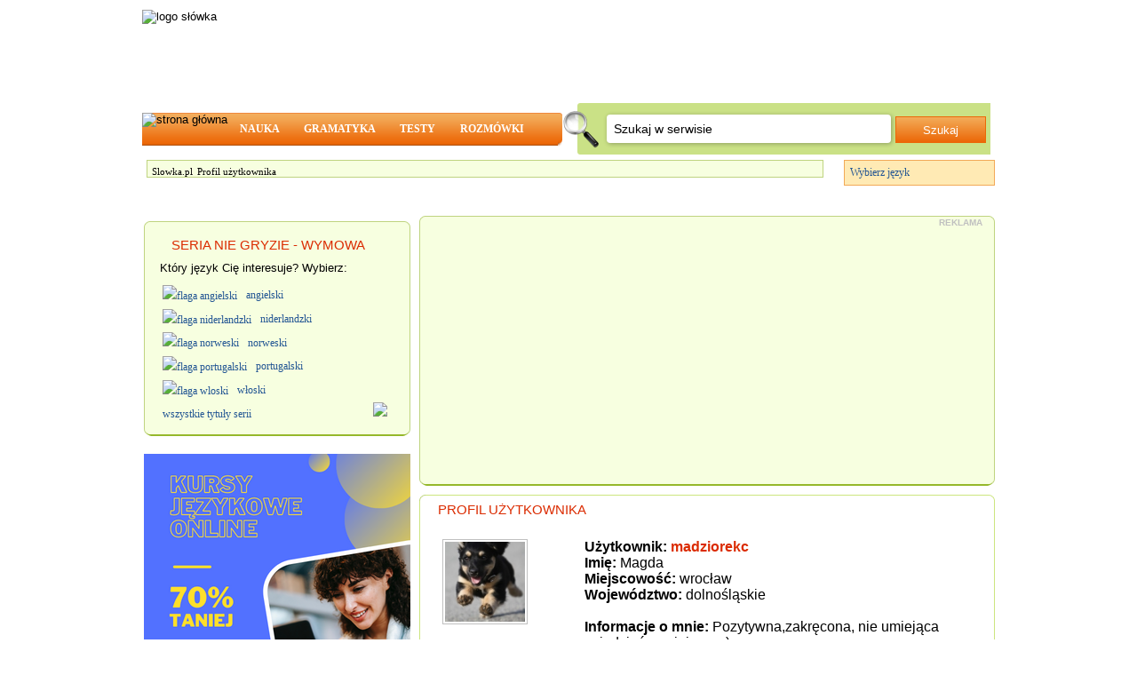

--- FILE ---
content_type: text/html
request_url: http://www.slowka.pl/profil,117100
body_size: 10619
content:
	
	
	    <script async='async' src='https://www.googletagservices.com/tag/js/gpt.js'></script>
<script>
    var googletag = googletag || {};
    googletag.cmd = googletag.cmd || [];
</script>

<!DOCTYPE html PUBLIC "-//W3C//DTD HTML 4.01 Transitional//EN" "http://www.w3.org/TR/html4/loose.dtd"><html>
<head>
<!-- Google tag (gtag.js) --> <script async src="https://www.googletagmanager.com/gtag/js?id=G-4VKQBWPW16"></script> <script> window.dataLayer = window.dataLayer || []; function gtag(){dataLayer.push(arguments);} gtag('js', new Date()); gtag('config', 'G-4VKQBWPW16'); </script>
  <meta http-equiv="Content-type" content="text/html; charset=iso-8859-2">
  <meta name="Description" content="">
  <meta name="Keywords" content="">
  <meta name="Author" content="Slowka.pl">
  <meta name="google-site-verification" content="MT5KtvE1SEQ5STXlxZOj-WDkna7OiROy-wm7a9ZXxV0" />
  <title>Profil użytkownika</title>

  <link rel="stylesheet" href="http://www.slowka.pl/style_nowe.css" type="text/css">
  <link rel="shortcut icon" href="http://slowka.pl/img/favicon.ico" />
  <link rel="stylesheet" type="text/css" href="http://www.slowka.pl/jqueryslidemenu.css" />
  <link href="http://www.slowka.pl/rss_main.xml" rel="alternate" type="application/rss+xml" title="Aktualno?ci Slowka.pl" />   
  
  
       <meta name="msApplication-ID" content="App" />
      <!--<meta name="apple-itunes-app" content="app-id=1138341051">-->
      <meta name="google-play-app" content="app-id=com.edglanguages.langbandit">
    <meta name="msApplication-PackageFamilyName" content="LangBandit" />
    <meta name="msApplication-PackageEdgeName" content="LangBandit" />
    <meta name="viewport" content="width=device-width, initial-scale=1.0">
    <link rel="stylesheet" href="http://www.slowka.pl/gg/jquery.smartbanner.css" type="text/css" media="screen">
    <script src='https://www.google.com/recaptcha/api.js'></script>
     <script src="js/reCaptcha2.js"></script>
   
  <link href="http://www.slowka.pl/rss_new.xml" rel="alternate" type="application/rss+xml" title="Nowo?ci w serwisie Slowka.pl" />
  <link href="http://www.slowka.pl/rss_forum.xml" rel="alternate" type="application/rss+xml" title="Forum - nowe tematy" />
    <!--[if lte IE 7]>
    <style type="text/css">
    html .jqueryslidemenu{height: 1%;} /*Holly Hack for IE7 and below*/
    </style>
    <![endif]-->  
                                                              
  <script type="text/javascript" src="http://www.slowka.pl/js/jquery-1.4.2.min.js"></script>
  <script type="text/javascript" src="http://www.slowka.pl/zakladki.js"></script>
  <script type="text/javascript" src="http://www.slowka.pl/jqueryslidemenu.js"></script>
  <script type="text/javascript" src="http://www.slowka.pl/js/socions.js"></script> 
  <script type="text/javascript" src="http://www.slowka.pl/js/socions_insert.js"></script> 
  <script type="text/javascript" src="http://www.slowka.pl/js/rozne.js"></script>
      
    
<script type="text/javascript">

  var _gaq = _gaq || [];
  _gaq.push(['_setAccount', 'UA-7333391-1']);
  _gaq.push(['_setDomainName', '.slowka.pl']);
  _gaq.push(['_trackPageview']);

  (function() {
    var ga = document.createElement('script'); ga.type = 'text/javascript'; ga.async = true;
    ga.src = ('https:' == document.location.protocol ? 'https://ssl' : 'http://www') + '.google-analytics.com/ga.js';
    var s = document.getElementsByTagName('script')[0]; s.parentNode.insertBefore(ga, s);
  })();

</script>

<script type="text/javascript">

  var _taq = _taq || [];
  _taq.push(['_setAccount', 'TA-00003-00000003']);
  _taq.push(['_trackPageview']);

  (function() {
    var ta = document.createElement('script'); ta.type = 'text/javascript'; ta.async = true;
    ta.src = ('https:' == document.location.protocol ? 'https' : 'http') + '://adcoin.pl/ta.js';
    var s = document.getElementsByTagName('script')[0]; s.parentNode.insertBefore(ta, s);
  })();

</script>
<!-- stroer -->

<script>
var dataLayer = [];
dataLayer.push({"page": "other"});
</script>
<!-- Google Tag Manager -->
<script>(function(w,d,s,l,i){w[l]=w[l]||[];w[l].push({'gtm.start':
new Date().getTime(),event:'gtm.js'});var f=d.getElementsByTagName(s)[0],
j=d.createElement(s),dl=l!='dataLayer'?'&l='+l:'';j.async=true;j.src=
'https://www.googletagmanager.com/gtm.js?id='+i+dl;f.parentNode.insertBefore(j,f);
})(window,document,'script','dataLayer','GTM-KZB4TZV');</script>
<!-- End Google Tag Manager -->



<!-- koniec stroer -->

<script type="text/javascript">
$(window).scroll(function(){
    if ($(this).scrollTop() > 50) {
       $('.mobile_menu').addClass('active');
    } else {
       $('.mobile_menu').removeClass('active');
    }
});
</script>
</head>

<body>
<!-- -------------------------POP UP----------------------------------------------------- -->




     <style>
#newsletterConfirm{display: none; z-index: 1000; }       
</style>		

<script type="text/javascript">
   
   $(document).ready(function() {
    $('#newsletterConfirm').delay(3000).fadeIn(3000);
    
});





   </script>    
   
   
   
      
 
    
    

  <div class="kontener_glowny">  
   
    
      	 <div class="banner">
          
    <!--
onet 12.02.2018 
<div class="prnetItem" data-kwrd="slowkapl" data-zonesize="738508-40" data-site="155086" data-width="750" data-height="200"></div> -->
<script src="//prnet.onet.pl/rubicon.js" async></script>

 <!-- stroer -->
<div id="stroer_topbanner"></div>

<!-- koniec stroer -->


        
        	</div> <!-- banner -->
    
    
    <div style="clear: both; width: 100%; height: 1px"></div>


    <!--HEADER1-->  
    <div style="width:100%; height:100px;">
   
     <div style="float: left; width: 235px; border: 0px solid #000">
     <a href="http://www.slowka.pl/"  title="logo słówka"><img style="border:0px" src="http://slowka.pl/img/logo_slowka_orange.gif" alt="logo słówka" /> <br style="clear: both"></a>      </div>
     
          
      <div style="float: right;">
      <div id="log_panel">  
		<script async src="https://pagead2.googlesyndication.com/pagead/js/adsbygoogle.js?client=ca-pub-2479090950345537"
			 crossorigin="anonymous"></script>
		<!-- slowkapl_2022 -->
		<ins class="adsbygoogle"
			 style="display:block"
			 data-ad-client="ca-pub-2479090950345537"
			 data-ad-slot="3422125325"
			 data-ad-format="auto"
			 data-full-width-responsive="true"></ins>
		<script>
			 (adsbygoogle = window.adsbygoogle || []).push({});
		</script>	  
        <!--HEADER_END1--> 
      </div>  
    
    </div>
    
     
    </div>
                   
<div style="width:100%;height:5px; clear:both;"></div>                   

         <!-- BANNER REKLAMOWY--> 
          <div></div>        
          <!-- KONIEC BANNER REKLAMOWY-->      

<div class="top_element">
<!-- Mobile Top Menu -->
<div id="menu_top" class="mobile_menu"> 
	<span class="menu_top_conr_tr"></span>        
	<a href="http://www.slowka.pl" title="strona główna slowka.pl"><img src="http://slowka.pl/img/home_btn.gif" alt="strona główna" style="float:left; border:0px;" /></a>
	<div id="myslidemenu" class="jqueryslidemenu">
		<ul>
			<li><a href="#" title="nauka z języka angielskiego, niemieckiego,hiszpańskiego i wielu innych">&nbsp;NAUKA&nbsp;</a>
				<ul>
				<li><a href="http://www.angielski.slowka.pl/" title="nauka angielskiego ">Angielski</a></li><li><a href="http://www.arabski.slowka.pl/" title="nauka arabskiego ">Arabski</a></li><li><a href="http://www.chinski.slowka.pl/" title="nauka chińskiego ">Chiński</a></li><li><a href="http://www.chorwacki.slowka.pl/" title="nauka chorwackiego ">Chorwacki</a></li><li><a href="http://www.czeski.slowka.pl/" title="nauka czeskiego ">Czeski</a></li><li><a href="http://www.dunski.slowka.pl/" title="nauka duńskiego ">Duński</a></li><li><a href="http://www.finski.slowka.pl/" title="nauka fińskiego ">Fiński</a></li><li><a href="http://www.francuski.slowka.pl/" title="nauka francuskiego ">Francuski</a></li><li><a href="http://www.grecki.slowka.pl/" title="nauka greckiego ">Grecki</a></li><li><a href="http://www.hiszpanski.slowka.pl/" title="nauka hiszpańskiego ">Hiszpański</a></li><li><a href="http://www.holenderski.slowka.pl/" title="nauka holenderskiego ">Holenderski</a></li><li><a href="http://www.japonski.slowka.pl/" title="nauka japońskiego ">Japoński</a></li><li><a href="http://www.niemiecki.slowka.pl/" title="nauka niemieckiego ">Niemiecki</a></li><li><a href="http://www.norweski.slowka.pl/" title="nauka norweskiego ">Norweski</a></li><li><a href="http://www.polski.slowka.pl/" title="nauka polskiego ">Polski</a></li><li><a href="http://www.portugalski.slowka.pl/" title="nauka portugalskiego ">Portugalski</a></li><li><a href="http://www.rosyjski.slowka.pl/" title="nauka rosyjskiego ">Rosyjski</a></li><li><a href="http://www.szwedzki.slowka.pl/" title="nauka szwedzkiego ">Szwedzki</a></li><li><a href="http://www.turecki.slowka.pl/" title="nauka tureckiego ">Turecki</a></li><li><a href="http://www.ukrainski.slowka.pl/" title="nauka ukraińskiego ">Ukraiński</a></li><li><a href="http://www.wegierski.slowka.pl/" title="nauka węgierskiego ">Węgierski</a></li><li><a href="http://www.wloski.slowka.pl/" title="nauka włoskiego ">Włoski</a></li>				</ul>
			</li>
			<li><a href="#" title="gramatyka z języka angielskiego, niemieckiego,hiszpańskiego i wielu innych">&nbsp;GRAMATYKA&nbsp;</a>            
				<ul>
				<li><a href="http://www.angielski.slowka.pl/gramatyka,d,1,1.html" title="gramatyka angielski">Angielski</a></li><li><a href="http://www.chinski.slowka.pl/gramatyka,d,6,1.html" title="gramatyka chiński">Chiński</a></li><li><a href="http://www.chorwacki.slowka.pl/gramatyka,d,7,1.html" title="gramatyka chorwacki">Chorwacki</a></li><li><a href="http://www.czeski.slowka.pl/gramatyka,d,8,1.html" title="gramatyka czeski">Czeski</a></li><li><a href="http://www.finski.slowka.pl/gramatyka,d,10,1.html" title="gramatyka fiński">Fiński</a></li><li><a href="http://www.francuski.slowka.pl/gramatyka,d,11,1.html" title="gramatyka francuski">Francuski</a></li><li><a href="http://www.grecki.slowka.pl/gramatyka,d,12,1.html" title="gramatyka grecki">Grecki</a></li><li><a href="http://www.hiszpanski.slowka.pl/gramatyka,d,13,1.html" title="gramatyka hiszpański">Hiszpański</a></li><li><a href="http://www.holenderski.slowka.pl/gramatyka,d,15,1.html" title="gramatyka holenderski">Holenderski</a></li><li><a href="http://www.japonski.slowka.pl/gramatyka,d,14,1.html" title="gramatyka japoński">Japoński</a></li><li><a href="http://www.niemiecki.slowka.pl/gramatyka,d,2,1.html" title="gramatyka niemiecki">Niemiecki</a></li><li><a href="http://www.norweski.slowka.pl/gramatyka,d,16,1.html" title="gramatyka norweski">Norweski</a></li><li><a href="http://www.polski.slowka.pl/gramatyka,d,34,1.html" title="gramatyka polski">Polski</a></li><li><a href="http://www.portugalski.slowka.pl/gramatyka,d,17,1.html" title="gramatyka portugalski">Portugalski</a></li><li><a href="http://www.rosyjski.slowka.pl/gramatyka,d,18,1.html" title="gramatyka rosyjski">Rosyjski</a></li><li><a href="http://www.szwedzki.slowka.pl/gramatyka,d,19,1.html" title="gramatyka szwedzki">Szwedzki</a></li><li><a href="http://www.turecki.slowka.pl/gramatyka,d,20,1.html" title="gramatyka turecki">Turecki</a></li><li><a href="http://www.ukrainski.slowka.pl/gramatyka,d,21,1.html" title="gramatyka ukraiński">Ukraiński</a></li><li><a href="http://www.wegierski.slowka.pl/gramatyka,d,22,1.html" title="gramatyka węgierski">Węgierski</a></li><li><a href="http://www.wloski.slowka.pl/gramatyka,d,3,1.html" title="gramatyka włoski">Włoski</a></li>				</ul>
			</li>
			<li><a href="#" title="testy z języka angielskiego, niemieckiego,hiszpańskiego i wielu innych">&nbsp;TESTY&nbsp;</a>
				<ul>
				<li><a href="http://www.angielski.slowka.pl/testy,d,1,8.html" title="testy angielski">Angielski</a></li><li><a href="http://www.francuski.slowka.pl/testy,d,11,8.html" title="testy francuski">Francuski</a></li><li><a href="http://www.hiszpanski.slowka.pl/testy,d,13,8.html" title="testy hiszpański">Hiszpański</a></li><li><a href="http://www.niemiecki.slowka.pl/testy,d,2,8.html" title="testy niemiecki">Niemiecki</a></li><li><a href="http://www.rosyjski.slowka.pl/testy,d,18,8.html" title="testy rosyjski">Rosyjski</a></li><li><a href="http://www.wloski.slowka.pl/testy,d,3,8.html" title="testy włoski">Włoski</a></li>				</ul>
			</li>
		<li><a href="http://www.rozmowki.slowka.pl/" title="rozmówki z języka angielskiego, niemieckiego,hiszpańskiego i wielu innych">&nbsp;ROZMÓWKI&nbsp;</a>
			<ul>
			<li><a href="http://www.rozmowki.slowka.pl/albanski_rozmowki.php" title="rozmówki z albańskiego">Albański</a></li><li><a href="http://www.rozmowki.slowka.pl/angielski_rozmowki.php" title="rozmówki z angielskiego">Angielski</a></li><li><a href="http://www.rozmowki.slowka.pl/arabski_rozmowki.php" title="rozmówki z arabskiego">Arabski</a></li><li><a href="http://www.rozmowki.slowka.pl/bulgarski_rozmowki.php" title="rozmówki z bułgarskiego">Bułgarski</a></li><li><a href="http://www.rozmowki.slowka.pl/chinski_rozmowki.php" title="rozmówki z chińskiego">Chiński</a></li><li><a href="http://www.rozmowki.slowka.pl/chorwacki_rozmowki.php" title="rozmówki z chorwackiego">Chorwacki</a></li><li><a href="http://www.rozmowki.slowka.pl/czeski_rozmowki.php" title="rozmówki z czeskiego">Czeski</a></li><li><a href="http://www.rozmowki.slowka.pl/dunski_rozmowki.php" title="rozmówki z duńskiego">Duński</a></li><li><a href="http://www.rozmowki.slowka.pl/tagalski_rozmowki.php" title="rozmówki z filipińskiego">Filipiński</a></li><li><a href="http://www.rozmowki.slowka.pl/finski_rozmowki.php" title="rozmówki z fińskiego">Fiński</a></li><li><a href="http://www.rozmowki.slowka.pl/francuski_rozmowki.php" title="rozmówki z francuskiego">Francuski</a></li><li><a href="http://www.rozmowki.slowka.pl/grecki_rozmowki.php" title="rozmówki z greckiego">Grecki</a></li><li><a href="http://www.rozmowki.slowka.pl/gruzinski_rozmowki.php" title="rozmówki z gruzińskiego">Gruziński</a></li><li><a href="http://www.rozmowki.slowka.pl/hebrajski_rozmowki.php" title="rozmówki z hebrajskiego">Hebrajski</a></li><li><a href="http://www.rozmowki.slowka.pl/hiszpanski_rozmowki.php" title="rozmówki z hiszpańskiego">Hiszpański</a></li><li><a href="http://www.rozmowki.slowka.pl/niderlandzki_rozmowki.php" title="rozmówki z holenderskiego">Holenderski</a></li><li><a href="http://www.rozmowki.slowka.pl/japonski_rozmowki.php" title="rozmówki z japońskiego">Japoński</a></li><li><a href="http://www.rozmowki.slowka.pl/khmerski_rozmowki.php" title="rozmówki z khmerskiego">Khmerski</a></li><li><a href="http://www.rozmowki.slowka.pl/koreanski_rozmowki.php" title="rozmówki z koreańskiego">Koreański</a></li><li><a href="http://www.rozmowki.slowka.pl/litewski_rozmowki.php" title="rozmówki z litewskiego">Litewski</a></li><li><a href="http://www.rozmowki.slowka.pl/niemiecki_rozmowki.php" title="rozmówki z niemieckiego">Niemiecki</a></li><li><a href="http://www.rozmowki.slowka.pl/norweski_rozmowki.php" title="rozmówki z norweskiego">Norweski</a></li><li><a href="http://www.rozmowki.slowka.pl/polski_rozmowki.php" title="rozmówki z polskiego">Polski</a></li><li><a href="http://www.rozmowki.slowka.pl/portugalski_rozmowki.php" title="rozmówki z portugalskiego">Portugalski</a></li><li><a href="http://www.rozmowki.slowka.pl/rosyjski_rozmowki.php" title="rozmówki z rosyjskiego">Rosyjski</a></li><li><a href="http://www.rozmowki.slowka.pl/rumunski_rozmowki.php" title="rozmówki z rumuńskiego">Rumuński</a></li><li><a href="http://www.rozmowki.slowka.pl/slowacki_rozmowki.php" title="rozmówki z słowackiego">Słowacki</a></li><li><a href="http://www.rozmowki.slowka.pl/suahili_rozmowki.php" title="rozmówki z suahiliego">Suahili</a></li><li><a href="http://www.rozmowki.slowka.pl/szwedzki_rozmowki.php" title="rozmówki z szwedzkiego">Szwedzki</a></li><li><a href="http://www.rozmowki.slowka.pl/turecki_rozmowki.php" title="rozmówki z tureckiego">Turecki</a></li><li><a href="http://www.rozmowki.slowka.pl/ukrainski_rozmowki.php" title="rozmówki z ukraińskiego">Ukraiński</a></li><li><a href="http://www.rozmowki.slowka.pl/wegierski_rozmowki.php" title="rozmówki z węgierskiego">Węgierski</a></li><li><a href="http://www.rozmowki.slowka.pl/wietnamski_rozmowki.php" title="rozmówki z wietnamskiego">Wietnamski</a></li><li><a href="http://www.rozmowki.slowka.pl/wloski_rozmowki.php" title="rozmówki z włoskiego">Włoski</a></li>			</ul>
		</li>
		</ul>
		<br style="clear: left" /> 
	</div>
	<span class="menu_top_conr_br"></span>
</div>
<!-- End of Mobile Top Menu -->

<div id="menu_top"> 
	<span class="menu_top_conr_tr"></span>        
	<a href="http://www.slowka.pl" title="strona główna slowka.pl"><img src="http://slowka.pl/img/home_btn.gif" alt="strona główna" style="float:left; border:0px;" /></a>
	<div id="myslidemenu" class="jqueryslidemenu">
		<ul>
			<li><a href="#" title="nauka z języka angielskiego, niemieckiego,hiszpańskiego i wielu innych">&nbsp;NAUKA&nbsp;</a>
				<ul>
				<li><a href="http://www.angielski.slowka.pl/" title="nauka angielskiego ">Angielski</a></li><li><a href="http://www.arabski.slowka.pl/" title="nauka arabskiego ">Arabski</a></li><li><a href="http://www.chinski.slowka.pl/" title="nauka chińskiego ">Chiński</a></li><li><a href="http://www.chorwacki.slowka.pl/" title="nauka chorwackiego ">Chorwacki</a></li><li><a href="http://www.czeski.slowka.pl/" title="nauka czeskiego ">Czeski</a></li><li><a href="http://www.dunski.slowka.pl/" title="nauka duńskiego ">Duński</a></li><li><a href="http://www.finski.slowka.pl/" title="nauka fińskiego ">Fiński</a></li><li><a href="http://www.francuski.slowka.pl/" title="nauka francuskiego ">Francuski</a></li><li><a href="http://www.grecki.slowka.pl/" title="nauka greckiego ">Grecki</a></li><li><a href="http://www.hiszpanski.slowka.pl/" title="nauka hiszpańskiego ">Hiszpański</a></li><li><a href="http://www.holenderski.slowka.pl/" title="nauka holenderskiego ">Holenderski</a></li><li><a href="http://www.japonski.slowka.pl/" title="nauka japońskiego ">Japoński</a></li><li><a href="http://www.niemiecki.slowka.pl/" title="nauka niemieckiego ">Niemiecki</a></li><li><a href="http://www.norweski.slowka.pl/" title="nauka norweskiego ">Norweski</a></li><li><a href="http://www.polski.slowka.pl/" title="nauka polskiego ">Polski</a></li><li><a href="http://www.portugalski.slowka.pl/" title="nauka portugalskiego ">Portugalski</a></li><li><a href="http://www.rosyjski.slowka.pl/" title="nauka rosyjskiego ">Rosyjski</a></li><li><a href="http://www.szwedzki.slowka.pl/" title="nauka szwedzkiego ">Szwedzki</a></li><li><a href="http://www.turecki.slowka.pl/" title="nauka tureckiego ">Turecki</a></li><li><a href="http://www.ukrainski.slowka.pl/" title="nauka ukraińskiego ">Ukraiński</a></li><li><a href="http://www.wegierski.slowka.pl/" title="nauka węgierskiego ">Węgierski</a></li><li><a href="http://www.wloski.slowka.pl/" title="nauka włoskiego ">Włoski</a></li>				</ul>
			</li>
			<li><a href="#" title="gramatyka z języka angielskiego, niemieckiego,hiszpańskiego i wielu innych">&nbsp;GRAMATYKA&nbsp;</a>            
				<ul>
				<li><a href="http://www.angielski.slowka.pl/gramatyka,d,1,1.html" title="gramatyka angielski">Angielski</a></li><li><a href="http://www.chinski.slowka.pl/gramatyka,d,6,1.html" title="gramatyka chiński">Chiński</a></li><li><a href="http://www.chorwacki.slowka.pl/gramatyka,d,7,1.html" title="gramatyka chorwacki">Chorwacki</a></li><li><a href="http://www.czeski.slowka.pl/gramatyka,d,8,1.html" title="gramatyka czeski">Czeski</a></li><li><a href="http://www.finski.slowka.pl/gramatyka,d,10,1.html" title="gramatyka fiński">Fiński</a></li><li><a href="http://www.francuski.slowka.pl/gramatyka,d,11,1.html" title="gramatyka francuski">Francuski</a></li><li><a href="http://www.grecki.slowka.pl/gramatyka,d,12,1.html" title="gramatyka grecki">Grecki</a></li><li><a href="http://www.hiszpanski.slowka.pl/gramatyka,d,13,1.html" title="gramatyka hiszpański">Hiszpański</a></li><li><a href="http://www.holenderski.slowka.pl/gramatyka,d,15,1.html" title="gramatyka holenderski">Holenderski</a></li><li><a href="http://www.japonski.slowka.pl/gramatyka,d,14,1.html" title="gramatyka japoński">Japoński</a></li><li><a href="http://www.niemiecki.slowka.pl/gramatyka,d,2,1.html" title="gramatyka niemiecki">Niemiecki</a></li><li><a href="http://www.norweski.slowka.pl/gramatyka,d,16,1.html" title="gramatyka norweski">Norweski</a></li><li><a href="http://www.polski.slowka.pl/gramatyka,d,34,1.html" title="gramatyka polski">Polski</a></li><li><a href="http://www.portugalski.slowka.pl/gramatyka,d,17,1.html" title="gramatyka portugalski">Portugalski</a></li><li><a href="http://www.rosyjski.slowka.pl/gramatyka,d,18,1.html" title="gramatyka rosyjski">Rosyjski</a></li><li><a href="http://www.szwedzki.slowka.pl/gramatyka,d,19,1.html" title="gramatyka szwedzki">Szwedzki</a></li><li><a href="http://www.turecki.slowka.pl/gramatyka,d,20,1.html" title="gramatyka turecki">Turecki</a></li><li><a href="http://www.ukrainski.slowka.pl/gramatyka,d,21,1.html" title="gramatyka ukraiński">Ukraiński</a></li><li><a href="http://www.wegierski.slowka.pl/gramatyka,d,22,1.html" title="gramatyka węgierski">Węgierski</a></li><li><a href="http://www.wloski.slowka.pl/gramatyka,d,3,1.html" title="gramatyka włoski">Włoski</a></li>				</ul>
			</li>
			<li><a href="#" title="testy z języka angielskiego, niemieckiego,hiszpańskiego i wielu innych">&nbsp;TESTY&nbsp;</a>
				<ul>
				<li><a href="http://www.angielski.slowka.pl/testy,d,1,8.html" title="testy angielski">Angielski</a></li><li><a href="http://www.francuski.slowka.pl/testy,d,11,8.html" title="testy francuski">Francuski</a></li><li><a href="http://www.hiszpanski.slowka.pl/testy,d,13,8.html" title="testy hiszpański">Hiszpański</a></li><li><a href="http://www.niemiecki.slowka.pl/testy,d,2,8.html" title="testy niemiecki">Niemiecki</a></li><li><a href="http://www.rosyjski.slowka.pl/testy,d,18,8.html" title="testy rosyjski">Rosyjski</a></li><li><a href="http://www.wloski.slowka.pl/testy,d,3,8.html" title="testy włoski">Włoski</a></li>				</ul>
			</li>
		<li><a href="http://www.rozmowki.slowka.pl/" title="rozmówki z języka angielskiego, niemieckiego,hiszpańskiego i wielu innych">&nbsp;ROZMÓWKI&nbsp;</a>
			<ul>
			<li><a href="http://www.rozmowki.slowka.pl/albanski_rozmowki.php" title="rozmówki z albańskiego">Albański</a></li><li><a href="http://www.rozmowki.slowka.pl/angielski_rozmowki.php" title="rozmówki z angielskiego">Angielski</a></li><li><a href="http://www.rozmowki.slowka.pl/arabski_rozmowki.php" title="rozmówki z arabskiego">Arabski</a></li><li><a href="http://www.rozmowki.slowka.pl/bulgarski_rozmowki.php" title="rozmówki z bułgarskiego">Bułgarski</a></li><li><a href="http://www.rozmowki.slowka.pl/chinski_rozmowki.php" title="rozmówki z chińskiego">Chiński</a></li><li><a href="http://www.rozmowki.slowka.pl/chorwacki_rozmowki.php" title="rozmówki z chorwackiego">Chorwacki</a></li><li><a href="http://www.rozmowki.slowka.pl/czeski_rozmowki.php" title="rozmówki z czeskiego">Czeski</a></li><li><a href="http://www.rozmowki.slowka.pl/dunski_rozmowki.php" title="rozmówki z duńskiego">Duński</a></li><li><a href="http://www.rozmowki.slowka.pl/tagalski_rozmowki.php" title="rozmówki z filipińskiego">Filipiński</a></li><li><a href="http://www.rozmowki.slowka.pl/finski_rozmowki.php" title="rozmówki z fińskiego">Fiński</a></li><li><a href="http://www.rozmowki.slowka.pl/francuski_rozmowki.php" title="rozmówki z francuskiego">Francuski</a></li><li><a href="http://www.rozmowki.slowka.pl/grecki_rozmowki.php" title="rozmówki z greckiego">Grecki</a></li><li><a href="http://www.rozmowki.slowka.pl/gruzinski_rozmowki.php" title="rozmówki z gruzińskiego">Gruziński</a></li><li><a href="http://www.rozmowki.slowka.pl/hebrajski_rozmowki.php" title="rozmówki z hebrajskiego">Hebrajski</a></li><li><a href="http://www.rozmowki.slowka.pl/hiszpanski_rozmowki.php" title="rozmówki z hiszpańskiego">Hiszpański</a></li><li><a href="http://www.rozmowki.slowka.pl/niderlandzki_rozmowki.php" title="rozmówki z holenderskiego">Holenderski</a></li><li><a href="http://www.rozmowki.slowka.pl/japonski_rozmowki.php" title="rozmówki z japońskiego">Japoński</a></li><li><a href="http://www.rozmowki.slowka.pl/khmerski_rozmowki.php" title="rozmówki z khmerskiego">Khmerski</a></li><li><a href="http://www.rozmowki.slowka.pl/koreanski_rozmowki.php" title="rozmówki z koreańskiego">Koreański</a></li><li><a href="http://www.rozmowki.slowka.pl/litewski_rozmowki.php" title="rozmówki z litewskiego">Litewski</a></li><li><a href="http://www.rozmowki.slowka.pl/niemiecki_rozmowki.php" title="rozmówki z niemieckiego">Niemiecki</a></li><li><a href="http://www.rozmowki.slowka.pl/norweski_rozmowki.php" title="rozmówki z norweskiego">Norweski</a></li><li><a href="http://www.rozmowki.slowka.pl/polski_rozmowki.php" title="rozmówki z polskiego">Polski</a></li><li><a href="http://www.rozmowki.slowka.pl/portugalski_rozmowki.php" title="rozmówki z portugalskiego">Portugalski</a></li><li><a href="http://www.rozmowki.slowka.pl/rosyjski_rozmowki.php" title="rozmówki z rosyjskiego">Rosyjski</a></li><li><a href="http://www.rozmowki.slowka.pl/rumunski_rozmowki.php" title="rozmówki z rumuńskiego">Rumuński</a></li><li><a href="http://www.rozmowki.slowka.pl/slowacki_rozmowki.php" title="rozmówki z słowackiego">Słowacki</a></li><li><a href="http://www.rozmowki.slowka.pl/suahili_rozmowki.php" title="rozmówki z suahiliego">Suahili</a></li><li><a href="http://www.rozmowki.slowka.pl/szwedzki_rozmowki.php" title="rozmówki z szwedzkiego">Szwedzki</a></li><li><a href="http://www.rozmowki.slowka.pl/turecki_rozmowki.php" title="rozmówki z tureckiego">Turecki</a></li><li><a href="http://www.rozmowki.slowka.pl/ukrainski_rozmowki.php" title="rozmówki z ukraińskiego">Ukraiński</a></li><li><a href="http://www.rozmowki.slowka.pl/wegierski_rozmowki.php" title="rozmówki z węgierskiego">Węgierski</a></li><li><a href="http://www.rozmowki.slowka.pl/wietnamski_rozmowki.php" title="rozmówki z wietnamskiego">Wietnamski</a></li><li><a href="http://www.rozmowki.slowka.pl/wloski_rozmowki.php" title="rozmówki z włoskiego">Włoski</a></li>			</ul>
		</li>
		</ul>
		<br style="clear: left" /> 
	</div>
	<span class="menu_top_conr_br"></span>
</div>

<!-- Wyszukiwarka obok menu -->
<div id="wyszukiwarka" class="rc-box-green"> 
    <form action="http://www.slowka.pl/wyszukiwarka.php" id="cse-search-box" style="display: flex;">
    <div class="rounded_input" style="margin-top:15px;float:left;">
        <input type="hidden" name="cx" value="partner-pub-2479090950345537:i6se6kw5ox7" />
        <input type="hidden" name="cof" value="FORID:10" />
        <input type="hidden" name="ie" value="ISO-8859-2" />
        <input type="text" name="q" size="31" style="font-family: Arial; font-size: 14px;border:0;"  id="szukaj_google" value="Szukaj w serwisie" />
	</div>
    <div class="search-button">
        <input type="submit" name="sa" id="wyszukiwarka_btn" class="btn_orange" value="Szukaj" />
    </div>
    </form>            
</div> 
</div>  
  
<div class="header-subrow">
<div class="navi"> 
<div style="float: left; padding-top: 6px; padding-left: 5px; color: #504C42; font-family: Tahoma; font-size: 11px;">
<a href="http://www.slowka.pl/" title="strona główna slowka.pl">Slowka.pl</a>
</div>
<div style="float: left">
<img src="http://slowka.pl/img/navi.gif" alt="" border="0">
</div>
<div style="float: left; padding-top: 6px; padding-left: 5px; color: #504C42; font-family: Tahoma; font-size: 11px;">
<a href="http://www.slowka.pl/profil,117100">Profil użytkownika</a>
</div>
</div>
<div class="inne_jezyki_menu_header" style="position:relative;"> 
<div style="float: left;  "> 
<a href="#" class="inne_jezyki_sd_header">
Wybierz język</div>
<div style="float: right; padding-top: 5px; "><img src="http://slowka.pl/img/down.gif" border="0" alt="" /></div>
</a> 
<br style="clear: both">
<ul class="inne_jezyki_ul_header" style="position:absolute;top:-1px; ">   
<li>
<a  href="http://www.angielski.slowka.pl/"><img src="http://slowka.pl/img/flagi/angielski.png" alt="" border="0">&nbsp;Angielski</a><a  href="http://www.arabski.slowka.pl/"><img src="http://slowka.pl/img/flagi/arabski.png" alt="" border="0">&nbsp;Arabski</a><a  href="http://www.chinski.slowka.pl/"><img src="http://slowka.pl/img/flagi/chinski.png" alt="" border="0">&nbsp;Chiński</a><a  href="http://www.chorwacki.slowka.pl/"><img src="http://slowka.pl/img/flagi/chorwacki.png" alt="" border="0">&nbsp;Chorwacki</a><a  href="http://www.czeski.slowka.pl/"><img src="http://slowka.pl/img/flagi/czeski.png" alt="" border="0">&nbsp;Czeski</a><a  href="http://www.dunski.slowka.pl/"><img src="http://slowka.pl/img/flagi/dunski.png" alt="" border="0">&nbsp;Duński</a><a  href="http://www.finski.slowka.pl/"><img src="http://slowka.pl/img/flagi/finski.png" alt="" border="0">&nbsp;Fiński</a><a  href="http://www.francuski.slowka.pl/"><img src="http://slowka.pl/img/flagi/francuski.png" alt="" border="0">&nbsp;Francuski</a><a  href="http://www.grecki.slowka.pl/"><img src="http://slowka.pl/img/flagi/grecki.png" alt="" border="0">&nbsp;Grecki</a><a  href="http://www.hiszpanski.slowka.pl/"><img src="http://slowka.pl/img/flagi/hiszpanski.png" alt="" border="0">&nbsp;Hiszpański</a><a  href="http://www.holenderski.slowka.pl/"><img src="http://slowka.pl/img/flagi/niderlandzki.png" alt="" border="0">&nbsp;Holenderski</a><a  href="http://www.japonski.slowka.pl/"><img src="http://slowka.pl/img/flagi/japonski.png" alt="" border="0">&nbsp;Japoński</a><a  href="http://www.niemiecki.slowka.pl/"><img src="http://slowka.pl/img/flagi/niemiecki.png" alt="" border="0">&nbsp;Niemiecki</a><a  href="http://www.norweski.slowka.pl/"><img src="http://slowka.pl/img/flagi/norweski.png" alt="" border="0">&nbsp;Norweski</a><a  href="http://www.polski.slowka.pl/"><img src="http://slowka.pl/img/flagi/polski.png" alt="" border="0">&nbsp;Polski</a><a  href="http://www.portugalski.slowka.pl/"><img src="http://slowka.pl/img/flagi/portugalski.png" alt="" border="0">&nbsp;Portugalski</a><a  href="http://www.rosyjski.slowka.pl/"><img src="http://slowka.pl/img/flagi/rosyjski.png" alt="" border="0">&nbsp;Rosyjski</a><a  href="http://www.szwedzki.slowka.pl/"><img src="http://slowka.pl/img/flagi/szwedzki.png" alt="" border="0">&nbsp;Szwedzki</a><a  href="http://www.turecki.slowka.pl/"><img src="http://slowka.pl/img/flagi/turecki.png" alt="" border="0">&nbsp;Turecki</a><a  href="http://www.ukrainski.slowka.pl/"><img src="http://slowka.pl/img/flagi/ukrainski.png" alt="" border="0">&nbsp;Ukraiński</a><a  href="http://www.wegierski.slowka.pl/"><img src="http://slowka.pl/img/flagi/wegierski.png" alt="" border="0">&nbsp;Węgierski</a><a  href="http://www.wloski.slowka.pl/"><img src="http://slowka.pl/img/flagi/wloski.png" alt="" border="0">&nbsp;Włoski</a></li>
</ul>   
</div>  
</div>  

<!-- Hotjar Tracking Code for http://www.slowka.pl -->
<script>
(function(h,o,t,j,a,r){
h.hj=h.hj||function(){(h.hj.q=h.hj.q||[]).push(arguments)};
        h._hjSettings={hjid:264078,hjsv:5};
        a=o.getElementsByTagName('head')[0];
        r=o.createElement('script');r.async=1;
        r.src=t+h._hjSettings.hjid+j+h._hjSettings.hjsv;
        a.appendChild(r);
})(window,document,'//static.hotjar.com/c/hotjar-','.js?sv=');
</script> 
<!--HEADER_END2-->
<!-- Yandex.Metrika counter --> <script type="text/javascript"> (function (d, w, c) { (w[c] = w[c] || []).push(function() { try { w.yaCounter39719065 = new Ya.Metrika({ id:39719065, clickmap:true, trackLinks:true, accurateTrackBounce:true, webvisor:true }); } catch(e) { } }); var n = d.getElementsByTagName("script")[0], s = d.createElement("script"), f = function () { n.parentNode.insertBefore(s, n); }; s.type = "text/javascript"; s.async = true; s.src = "https://mc.yandex.ru/metrika/watch.js"; if (w.opera == "[object Opera]") { d.addEventListener("DOMContentLoaded", f, false); } else { f(); } })(document, window, "yandex_metrika_callbacks"); </script> <noscript><div><img src="https://mc.yandex.ru/watch/39719065" style="position:absolute; left:-9999px;" alt="" /></div></noscript> <!-- /Yandex.Metrika counter -->
<!-- 20.12.2016 -->

<!-- ---------------- -->       
<script src="//ajax.googleapis.com/ajax/libs/jquery/1.8/jquery.min.js"></script>
<script src="http://www.slowka.pl/gg/jquery.smartbanner.js"></script>
<script>
$(function() {
$.smartbanner({ daysHidden: 0, daysReminder: 0, title:'<br>LangBandit - quiz do nauki języków' });
});
</script> <div class="lewe_menu">

       
       <!-- reklama -->
       
      
  <!-- 12.02.2018 -->


 <!-- Google Tag Manager -->

<script>(function(w,d,s,l,i){w[l]=w[l]||[];w[l].push({'gtm.start':

new Date().getTime(),event:'gtm.js'});var f=d.getElementsByTagName(s)[0],

j=d.createElement(s),dl=l!='dataLayer'?'&l='+l:'';j.async=true;j.src=

'https://www.googletagmanager.com/gtm.js?id='+i+dl;f.parentNode.insertBefore(j,f);

})(window,document,'script','dataLayer','GTM-KZB4TZV');</script>

<!-- End Google Tag Manager -->

 <script>

var dataLayer = [];

dataLayer.push({"page": "home"});

</script>
<br>
<div id="stroer_box"></div>

    <!-- LEKCJE -->        		
    <div class="box_green"  style="position: relative;">           		   
      <div  class="box_holder">			  
        <div class="box_green_lg">
        </div>			  
        <div class="box_green_pg">
        </div>           			
      </div>		  
      <div style="clear:both">
      </div>      		   		   			
      <div class="tyt_nowosci_w_serwisie nie_gryzie">Seria <a target="_blank" href="https://www.jezykiobce.pl/81-seria-nie-gryzie">NIE GRYZIE - WYMOWA</a>
      </div>			
      <div class="nowosci_w_serwisie">					   			
        <div style="padding-left:7px;">Który język Cię interesuje? Wybierz:
        </div>			 			
        <img src="http://slowka.pl/img/lekcje.png" style="position: absolute; bottom: 20px; right: 25px;">			 			
        <ul style="margin-top: 10px; list-style-image: none; margin-left: 10px;">				
          <li>
          <a href="http://www.angielski.slowka.pl/artykuly,angielski-wymowa,m,1521.html">
            <img src="http://slowka.pl/img/flagi/angielski.png" alt="flaga angielski" style="vertical-align: middle"><span class="language_title">angielski</span></a> 
          </li>				
          <li>
          <a href="http://www.holenderski.slowka.pl/artykuly,niderlandzki-wymowa,m,1415.html">
            <img src="http://www.jezykiobce.net/slowka_images/flagi/niderlandzki.png" alt="flaga niderlandzki" style="vertical-align: middle"><span class="language_title">niderlandzki</span></a> 
          </li>				
          <li>
          <a href="http://www.norweski.slowka.pl/artykuly,norweski-nie-gryzie,m,1828.html">
            <img src="http://www.jezykiobce.net/slowka_images/flagi/norweski.png" alt="flaga norweski" style="vertical-align: middle"><span class="language_title">norweski</span></a> 
          </li>				
          <li>
          <a href="http://www.portugalski.slowka.pl/artykuly,portugalski-wymowa,m,1592.html">
            <img src="http://www.jezykiobce.net/slowka_images/flagi/portugalski.png" alt="flaga portugalski" style="vertical-align: middle"><span class="language_title">portugalski</span></a> 
          </li>				
          <li>
          <a href="http://www.wloski.slowka.pl/artykuly,wloski-wymowa,m,1540.html">
            <img src="http://slowka.pl/img/flagi/wloski.png" alt="flaga wloski" style="vertical-align: middle"><span class="language_title">włoski</span></a> 
          </li>        
          <li>    
			<a href="http://www.slowka.pl/wymowa" title="wszystkie tytuly serii">wszystkie tytuły serii</a>
          </li>		  
      </div>           		  
      <div>			
        <div class="box_green_ld">
        </div>			
        <div class="box_green_pd">
        </div>		  
      </div>            		  
    </div>		                 
          
  


<!-- kod przed zamknięciem body -->
<script type="text/javascript">
	var _qasp = _qasp || [];
	_qasp.push('go');
	_qasp.push(['setFastPAID', 'sadSlowka']);
</script>
    
   <div id='div-gpt-ad-1407836245352-0'>
  <script type='text/javascript'>
    googletag.cmd.push(function() {
      googletag.pubads().display('/53015287/slowka.pl_d_300x600_1', [[300, 600], [160, 600], [300, 250]], 'div-gpt-ad-1407836245352-0');
    });
  </script>
</div> 
                         
    
    
    
    
    
    
    <!-- KONKURS -->               
   <!-- <div class="box_green">                      
      <div  class="box_holder">              
        <div class="box_green_lg">
        </div>              
        <div class="box_green_pg">
        </div>                       
      </div>          
      <div style="clear:both">                                             
        <div class="tyt_nowosci_w_serwisie">NOWY KONKURS
        </div>            
        <div class="nowosci_w_serwisie">                                   
          <div style="padding-left:7px;">Dodaj materiał do działu <b>ROZRYWKA</b><br /> i wygraj atrakcyjne nagrody!<br />
          </div>                         
          <ul style="margin-top:10px">				
            <li style="line-height: 20px; margin-bottom:10px">  					
              <a href="http://www.slowka.pl/konkurs.html"><b>Poznaj zasady konkursu</b></a>  				
            </li>				
            <li style="line-height: 20px">  					
              <a href="http://www.slowka.pl/lista-nagrodzonych.html"><b>Lista nagrodzonych</b></a>  				
            </li>             
          </ul>                            
        </div>                                
      </div>                     
      <div>            
        <div class="box_green_ld">
        </div>            
        <div class="box_green_pd">
        </div>          
      </div>                      
    </div>	
    !-->	
    
    
    
    
    
       		 		                  
    <!-- banner -->      
    <!-- 
           <div class="box_green">          
               <div  class="box_holder">
                  <div class="box_green_lg"></div>
                  <div class="box_green_pg"></div>          
                </div>
              <div style="clear:both">          
              
              
             
                <div class="nowosci_w_serwisie">
                          
                <OBJECT classid="clsid:D27CDB6E-AE6D-11cf-96B8-444553540000"
    codebase="http://download.macromedia.com/pub/shockwave/cabs/flash/swflash.cab#version=6,0,0,0"
    WIDTH="250" HEIGHT="70" id="baner_muiltikurs" ALIGN="left">
     <PARAM NAME=movie VALUE="prezentacja.swf"> <PARAM NAME=quality VALUE=high>
     <PARAM NAME=bgcolor VALUE=#FFFFFF> 
    <EMBED src="img/baner_multikurs.swf" quality=high bgcolor=#FFFFFF  WIDTH="250" HEIGHT="70" NAME="prezentacja" ALIGN="left"
    TYPE="application/x-shockwave-flash" PLUGINSPAGE="http://www.macromedia.com/go/getflashplayer"></EMBED> 
    </OBJECT> <br><br><br><br><br><br>
                 
                </div>
              
              
              </div>          
              <div>
                <div class="box_green_ld"></div>
                <div class="box_green_pd"></div>
              </div>           
              </div>  
         
            -->                                                          
    <!-- banner multikurs -->                         
   <!-- <div style="padding-top: 10px; padding-left: 10px;">                                       
      <a href="http://www.multikurs.pl/slowka-lista?code=gratis&utm_source=Slowka&utm_medium=Kwadrat&utm_campaign=MW-gratis">
        <img src="http://www.jezykiobce.net/images/banner_slowka.jpg" /></a>       
        -->
        
      
              <!-- reklama boczna dla MK --> 
        
                  <div style="padding-top: 10px; padding-left: 0px;">  
                  <a class="photo" href="https://www.multikurs.pl/?utm_source=slowka" target="_blank" title="LEWA REKLAMA SLOWKA.PL">
                    <img src="http://www.slowka.pl/nowosci/nowosc_images/KURSY.png" alt="LEWA REKLAMA SLOWKA.PL" style="" />
                  </a></div>
        
                           
    <!--</div>-->			 			   
    <!-- DODAJ -->         
<div class="box_green">                      
    <div  class="box_holder">              
    <div class="box_green_lg"></div>              
	<div class="box_green_pg"></div>                       
</div>          
    <div style="clear:both">                                             
		<div class="tyt_nowosci_w_serwisie">POPULARNE ROZMÓWKI</div>            	
    <div class="nowosci_w_serwisie">			 			
        <ul style="margin-top: 10px; list-style-image: none; margin-left: 10px;">				
        <li>
			<a href="http://www.rozmowki.slowka.pl/arabski_rozmowki.php">
			<img src="http://www.jezykiobce.net/slowka_images/flagi/arabski.png" alt="flaga arabski" style="vertical-align: middle"><span class="language_title">arabski</span></a> 
        </li>				
        <li>
			<a href="http://www.rozmowki.slowka.pl/grecki_rozmowki.php">
			<img src="http://www.jezykiobce.net/slowka_images/flagi/grecki.png" alt="flaga grecki" style="vertical-align: middle"><span class="language_title">grecki</span></a> 
        </li>				
        <li>
			<a href="http://www.rozmowki.slowka.pl/koreanski_rozmowki.php">
			<img src="http://www.jezykiobce.net/slowka_images/flagi/koreanski.png" alt="flaga koreanski" style="vertical-align: middle"><span class="language_title">koreański</span></a> 
        </li>				
        <li>
			<a href="http://www.rozmowki.slowka.pl/turecki_rozmowki.php">
			<img src="http://www.jezykiobce.net/slowka_images/flagi/turecki.png" alt="flaga turecki" style="vertical-align: middle"><span class="language_title">turecki</span></a> 
        </li>				
        <li>
			<a href="http://www.rozmowki.slowka.pl/ukrainski_rozmowki.php">
			<img src="http://www.jezykiobce.net/slowka_images/flagi/ukrainski.png" alt="flaga ukrainski" style="vertical-align: middle"><span class="language_title">ukraiński</span></a> 
        </li>				
        <li>
			<a href="http://www.rozmowki.slowka.pl/wloski_rozmowki.php">
			<img src="http://www.jezykiobce.net/slowka_images/flagi/wloski.png" alt="flaga wloski" style="vertical-align: middle"><span class="language_title">włoski</span></a> 
        </li>
		</ul>
	</div>
    </div>                     
    <div>            
		<div class="box_green_ld"></div>            
		<div class="box_green_pd"></div>          
	</div>                      
</div>   
    
                    <!-- Reklama boczna dla JO --> 
          
   <!--<a href="" target="_blank"><img src="http://www.slowka.pl/nowosci/nowosc_images/"></a>--> 
  <br> 
  
    <div id='div-gpt-ad-1407836073243-0'>
  <script type='text/javascript'>
    googletag.cmd.push(function() {
      googletag.pubads().display('/53015287/slowka.pl_d_300x250_1', [300, 250], 'div-gpt-ad-1407836073243-0');
    });
  </script>
</div> 

                 
            
      
<div style="width:300px;overflow:hidden;">   
                        
<!-- iBILLBOARD Ad Server one2many Position: go.goldbachpoland.bbelements.com slowka.pl (adv)(577) / Podstrony(2) / Rectangle(1) / box 300x250 300x250(36)-->
<!-- HowTo: Place this code into the html page where the ad should appear. -->
<div id='bmone2n-577.2.1.36'>
<noscript><div style='display:inline'><a href='//go.goldbachpoland.bbelements.com/please/redirect/577/2/1/36/'><img src='//go.goldbachpoland.bbelements.com/please/showit/577/2/1/36/?typkodu=img' style='border-width:0' alt='' /></a></div></noscript>
</div>


</div>                       
<!-- PARTNERZY -->               
<div class="box_white">                       
  <div  class="box_holder">              
    <div class="box_green_lg">
    </div>              
    <div class="box_green_pg">
    </div>                       
  </div>          
  <div style="clear:both">                          
    <div class="nowosci_w_serwisie">            
      <div class="partnerzy">            
        <img src="http://slowka.pl/img/partnerzy.jpg"  alt="" />
      </div>      
      <div style="padding-top: 10px;padding-left:48px">            
        <a target="_blank" href="https://www.jezykiobce.pl/" title="Wydawnictwo Edgard jezykiobce.pl">
          <img src="http://slowka.pl/img/Edgard_jezyki.jpg"  alt="logo Edgard" style="border:0;" /></a>              
      </div>  
      <div style="padding-top: 30px;padding-left:48px">            
        <a target="_blank" href="https://www.multikurs.pl/" title="">
          <img src="http://slowka.pl/img/logo_multikurs.webp"  alt="logo multikurs.pl" style="border:0;" /></a>              
      </div>   
      <div style="padding-top: 30px;padding-left:48px">            
        <a target="_blank" href="https://www.kapitannauka.pl/" title="">
          <img src="http://slowka.pl/img/logo_kapitan_nauka.svg"  alt="logo Kapitan Nauka" style="border:0;" /></a>              
      </div>    

 	  

    </div>            <br style="clear: both">                     
  </div>                     
  <div>            
    <div class="box_green_ld">
    </div>            
    <div class="box_green_pd">
    </div>          
  </div>                      
</div>     
        



<!-- NAJCZESCIEJ SZUKANE -->            
               
<div class="box_green">                      
	<div  class="box_holder">              
		<div class="box_green_lg">
		</div>              
		<div class="box_green_pg">
		</div>                       
	</div>          
	<div style="clear:both">                                             
		<div class="tyt_nowosci_w_serwisie">TAGI</div>            
		<div class="tag">                          
<a href="http://www.slowka.pl/tag,19,jezyk-hiszpanski.html" rel="tag" class="tag_lvl4" title="język hiszpański - 196 materiałów">język hiszpański</a> <a href="http://www.slowka.pl/tag,3,jezyk-niemiecki.html" rel="tag" class="tag_lvl4" title="język niemiecki - 217 materiałów">język niemiecki</a> <a href="http://www.slowka.pl/tag,2,jezyk-angielski.html" rel="tag" class="tag_lvl2" title="język angielski - 529 materiałów">język angielski</a> <a href="http://www.slowka.pl/tag,46,wyrazenia.html" rel="tag" class="tag_lvl2" title="wyrażenia - 574 materiałów">wyrażenia</a> <a href="http://www.slowka.pl/tag,403,nauka-jezyka-angielskiego.html" rel="tag" class="tag_lvl4" title="nauka języka angielskiego - 300 materiałów">nauka języka angielskiego</a> <a href="http://www.slowka.pl/tag,22,niemiecki.html" rel="tag" class="tag_lvl4" title="niemiecki - 234 materiałów">niemiecki</a> <a href="http://www.slowka.pl/tag,8,angielski.html" rel="tag" class="tag_lvl2" title="angielski - 577 materiałów">angielski</a> <a href="http://www.slowka.pl/tag,21,jezyk-francuski.html" rel="tag" class="tag_lvl4" title="język francuski - 258 materiałów">język francuski</a> <a href="http://www.slowka.pl/tag,15,piosenka.html" rel="tag" class="tag_lvl4" title="piosenka - 286 materiałów">piosenka</a> <a href="http://www.slowka.pl/tag,16,tlumaczenie.html" rel="tag" class="tag_lvl4" title="tłumaczenie - 168 materiałów">tłumaczenie</a> <a href="http://www.slowka.pl/tag,37,jezyk-wloski.html" rel="tag" class="tag_lvl4" title="język włoski - 164 materiałów">język włoski</a> <a href="http://www.slowka.pl/tag,402,nauka-angielskiego.html" rel="tag" class="tag_lvl2" title="nauka angielskiego - 549 materiałów">nauka angielskiego</a> <a href="http://www.slowka.pl/tag,1,gramatyka.html" rel="tag" class="tag_lvl2" title="gramatyka - 472 materiałów">gramatyka</a> <a href="http://www.slowka.pl/tag,13,film.html" rel="tag" class="tag_lvl4" title="film - 167 materiałów">film</a> <a href="http://www.slowka.pl/tag,438,nauka-rosyjskiego.html" rel="tag" class="tag_lvl4" title="nauka rosyjskiego - 149 materiałów">nauka rosyjskiego</a> <a href="http://www.slowka.pl/tag,92,matura.html" rel="tag" class="tag_lvl4" title="matura - 222 materiałów">matura</a> <a href="http://www.slowka.pl/tag,405,gry-on-line.html" rel="tag" class="tag_lvl3" title="gry on-line - 369 materiałów">gry on-line</a> <a href="http://www.slowka.pl/tag,411,nauka-francuskiego.html" rel="tag" class="tag_lvl4" title="nauka francuskiego - 159 materiałów">nauka francuskiego</a> <a href="http://www.slowka.pl/tag,319,slownictwo-angielskie.html" rel="tag" class="tag_lvl4" title="słownictwo angielskie - 200 materiałów">słownictwo angielskie</a> <a href="http://www.slowka.pl/tag,35,rosyjski.html" rel="tag" class="tag_lvl4" title="rosyjski - 190 materiałów">rosyjski</a> <a href="http://www.slowka.pl/tag,73,wypracowania.html" rel="tag" class="tag_lvl4" title="wypracowania - 181 materiałów">wypracowania</a> <a href="http://www.slowka.pl/tag,20,francuski.html" rel="tag" class="tag_lvl4" title="francuski - 285 materiałów">francuski</a> <a href="http://www.slowka.pl/tag,24,wloski.html" rel="tag" class="tag_lvl4" title="włoski - 162 materiałów">włoski</a> <a href="http://www.slowka.pl/tag,36,jezyk-rosyjski.html" rel="tag" class="tag_lvl4" title="język rosyjski - 171 materiałów">język rosyjski</a> <a href="http://www.slowka.pl/tag,60,cwiczenia.html" rel="tag" class="tag_lvl4" title="ćwiczenia - 190 materiałów">ćwiczenia</a> <a href="http://www.slowka.pl/tag,57,test.html" rel="tag" class="tag_lvl4" title="test - 273 materiałów">test</a> <a href="http://www.slowka.pl/tag,18,hiszpanski.html" rel="tag" class="tag_lvl4" title="hiszpański - 204 materiałów">hiszpański</a> <a href="http://www.slowka.pl/tag,49,zwroty.html" rel="tag" class="tag_lvl0" title="zwroty - 757 materiałów">zwroty</a> <a href="http://www.slowka.pl/tag,48,slowka.html" rel="tag" class="tag_lvl3" title="słówka - 392 materiałów">słówka</a> <a href="http://www.slowka.pl/tag,25,piosenki-z-tlumaczeniem.html" rel="tag" class="tag_lvl4" title="piosenki z tłumaczeniem - 207 materiałów">piosenki z tłumaczeniem</a>              
		</div>                                
	</div>                     
	<div>            
		<div class="box_green_ld"></div>            
		<div class="box_green_pd"></div>          
	</div>                      
</div>          
                     
</div>  

<div class="srodek_strefa">
<div class="box_green">          
		<div class="box_holder">
		  <div class="box_green_lg"></div>
		  <div class="box_green_pg"></div>          
		</div>
			<b style="color:#C0C0C0; font-size:0.8em; position:relative; top:-10px; right:-5px; float:right;">REKLAMA</b>
			<div style="margin: 0 auto; width: 469px; height: 60px;">
	
<script async src="//pagead2.googlesyndication.com/pagead/js/adsbygoogle.js"></script>
<!-- Słówka - Twoje konto - Góra -->
<ins class="adsbygoogle"
     style="display:block"
     data-ad-client="ca-pub-2479090950345537"
     data-ad-slot="5013681794"
     data-ad-format="auto"></ins>
<script>
(adsbygoogle = window.adsbygoogle || []).push({});
</script>
 
			</div>
	  <div>
		<div class="box_green_ld"></div>
		<div class="box_green_pd"></div>
	  </div>           
	  </div>
<div class="box_white">          
            <div  class="box_holder">
              <div class="box_green_lg"></div>
              <div class="box_green_pg"></div>          
            </div>  
          
             
            	
 





<table border='0' width='620px' cellspacing='0' cellpadding='0'><tr><td width='620px' style='padding-left:10px'>								<!-- BOX --> 
								
                <h1 style="font-weight:normal; position:relative; top:-10px; ">                  
                  
                PROFIL UŻYTKOWNIKA                </h1> 
								<div class="rek_roundedcornr_box_867027_960">
								<div class="rek_roundedcornr_top_867027"><div></div></div>
								<div class="rek_roundedcornr_content_867027"><div id="newsItem">
								<table border='0' cellspacing='0' cellpadding='5' class='tabelki'><tr style='line-height: 18px;' valign='top'><td width='150'><a href='profil,117100'><img style='padding: 2px; border: 1px solid #c0c0c0;' width='90' src='foto_users/118/117100_small.jpg' alt='madziorekc avatar' /></a><div style='clear: both; height: 1px;'>&nbsp;</div> <br /><a href='http://www.slowka.pl/zaloguj.php'><img src='http://www.jezykiobce.net/slowka_images/send_mail.jpg' style='border:0;float:left;margin-right:5px;' /> Wyślij <br>wiadomość</a></td><td width='400' valign='top'><b>Użytkownik: <span style="color:#DB2B00;">madziorekc</span></b><br /><b>Imię:</b> Magda<br /><b>Miejscowość:</b> wrocław<br /><b>Województwo:</b> dolnośląskie<br /><br /><b>Informacje o mnie:</b> Pozytywna,zakręcona, nie umiejąca usiedzieć w miejscu...:)</td></tr></table><table width='620px' height='20' border='0' cellspacing='0' cellpadding='5' class='tabelki' style='color: #0099CC;'><tr><td></td></tr></table>								</div>
								</div>
								<div class="rek_roundedcornr_bottom_867027"><div></div></div>
								</div><div id=pusty>&nbsp;</div>		
								<!-- End BOX -->
																<hr />
								
								<!-- BOX --> 
								<br /><b>Uczę się języków:</b> 
								<div class="rek_roundedcornr_box_867027_960">
								<div class="rek_roundedcornr_top_867027"><div></div></div>
								<div class="rek_roundedcornr_content_867027"><div id="newsItem">
								<table width='620px' border='0' cellspacing='0' cellpadding='0' class='tabelki'><tr><td valign='top'><ul style="list-style-type:none;float:left;width:40%;"><li><img src='http://www.jezykiobce.net/slowka_images/flagi/angielski.png' style='float:left;margin-right:15px;margin-top:2px;'/> Język angielski</li></ul><ul style="list-style-type:none;float:left;width:40%;"><li><img src='http://www.jezykiobce.net/slowka_images/flagi/hiszpanski.png' style='float:left;margin-right:15px;margin-top:2px;'/> Język hiszpański</li></ul></td></tr></table>								</div>
								</div>
								<div class="rek_roundedcornr_bottom_867027"><div></div></div>
								</div><div id=pusty>&nbsp;</div>		
								<!-- End BOX -->
								<hr />
                								<!-- BOX --> 
								<br /><b>Korepetycje - moje ogłoszenia</b> 
								<div class="rek_roundedcornr_box_867027_960">
								<div class="rek_roundedcornr_top_867027"><div></div></div>
								<div class="rek_roundedcornr_content_867027"><div id="newsItem">
								<ul style='list-style-type:none;'>Ten użytkownik nie dodał żadnego ogłoszenia o korepetycjach.</ul>								</div>
								</div>
								<div class="rek_roundedcornr_bottom_867027"><div></div></div>
								</div><div id=pusty>&nbsp;</div>		
								<!-- End BOX -->
								</td></tr></table>	 



	 
<div style="clear: both"></div>
           
           
           
           
             
          <div>
          
         <div class="box_green_ld"></div>
         <div class="box_green_pd"></div>
          </div>           
          </div> 
               <div class="box_green">          
		<div class="box_holder">
		  <div class="box_green_lg"></div>
		  <div class="box_green_pg"></div>          
		</div>
			<b style="color:#C0C0C0; font-size:0.8em; position:relative; top:-10px; right:-5px; float:right;">REKLAMA</b>
			<div style="margin: 0 auto; width: 469px; height: 60px;">
	
<script async src="//pagead2.googlesyndication.com/pagead/js/adsbygoogle.js"></script>
<!-- Słówka - Twoje konto - Dół -->
<ins class="adsbygoogle"
     style="display:block"
     data-ad-client="ca-pub-2479090950345537"
     data-ad-slot="6490414991"
     data-ad-format="auto"></ins>
<script>
(adsbygoogle = window.adsbygoogle || []).push({});
</script>
 
			</div>
	  <div>
		<div class="box_green_ld"></div>
		<div class="box_green_pd"></div>
	  </div>           
	  </div>



                 




         




</div>   
<div style="clear: both;margin-bottom:20px;"></div>     
      <!-- PRAWE MENU -->
      
       
       
<!-- STOPKA -->       
  </div>

<div id="stopka">
  <div class="stopka">  
  <img class="top_button" src="http://slowka.pl/img/top_button.gif" alt="do góry" />    
  <ul>  
    
    <li><b>Informacje</b></li>
    <li><a href="http://www.slowka.pl/o_serwisie.php">O serwisie</a></li> 
    <li><a href="http://www.slowka.pl/partnerzy.php">Partnerzy serwisu</a></li>
  </ul>
  <ul>  
    
    <li><b>&nbsp;</b></li>
    <li><a href="http://www.slowka.pl/regulamin.php">Regulamin</a></li>
    <li><a href="http://www.slowka.pl/polityka_prywatnosci.php">Polityka prywatności</a></li> 
  </ul> 
  <ul>  
    
   
  </ul> 
  
  <ul>  
    
    <li><b>Pomoc</b></li>
    <li><a href="http://www.slowka.pl/faq.php">FAQ</a></li>
    <li><a href="http://www.slowka.pl/kontakt.php">Kontakt</a></li>  
  </ul>    
  <ul>  
    
    <li><b>Pozostałe</b></li>
    <li><a href="http://www.slowka.pl/sitemap.html">Mapa serwisu</a></li> 
  </ul>

  <br style="clear:both;" />  
  </div>  
  <div class="stopka">       
    <div style="float: left; margin-left: 50px">Copyright 2026 &copy; slowka.pl Serwis należy do wydawnictwa <a href="http://www.jezykiobce.pl" title="Edgard jezykiobce.pl"><img style="border:0;" src="http://slowka.pl/img/Edgard_jezykiobce.png" alt="Edgard jezykiobce.pl logo" /></a>                 </div>             
  <br style="clear:both;" />
  <br style="clear:both;" />
  </div> 
</div>    
             

  
  
  
  
  
<!-- tutaj wstaw tresc strony -->



         

</body>
</html>



--- FILE ---
content_type: text/html; charset=utf-8
request_url: https://www.google.com/recaptcha/api2/aframe
body_size: -86
content:
<!DOCTYPE HTML><html><head><meta http-equiv="content-type" content="text/html; charset=UTF-8"></head><body><script nonce="z2KkUK7ofHdY8Owvc0yGMg">/** Anti-fraud and anti-abuse applications only. See google.com/recaptcha */ try{var clients={'sodar':'https://pagead2.googlesyndication.com/pagead/sodar?'};window.addEventListener("message",function(a){try{if(a.source===window.parent){var b=JSON.parse(a.data);var c=clients[b['id']];if(c){var d=document.createElement('img');d.src=c+b['params']+'&rc='+(localStorage.getItem("rc::a")?sessionStorage.getItem("rc::b"):"");window.document.body.appendChild(d);sessionStorage.setItem("rc::e",parseInt(sessionStorage.getItem("rc::e")||0)+1);localStorage.setItem("rc::h",'1769055621121');}}}catch(b){}});window.parent.postMessage("_grecaptcha_ready", "*");}catch(b){}</script></body></html>

--- FILE ---
content_type: text/css
request_url: http://www.slowka.pl/style_nowe.css
body_size: 8977
content:
@import url("voting/style.css"); {}
body{
		padding: 0;
		margin: 0 auto 0 auto;
    background-color: #FFF;
		font-family: Tahoma, Verdana, Arial, Helvetica, sans-serif;
    font-size:13px;
}

a{
	text-decoration: none;
	color: #000000;
}
a:hover{
	text-decoration: underline;
}
h3,h4,h5,h6{
  font-size:inherit;
  font-weight:normal;
  display:inline;
  padding:0;
  margin:0;
}
h3.normal, h4.normal{
  display:block;
}
.menu_top11{
  /*-moz-border-radius:5px 5px 5px 5px;    */  
  position : relative;

  left: 0px;
  width:960px;
  height: 39px;
  background: url('/img/men.png');
  margin-bottom: 30px;
 
 /* z-index:100;*/  
}
#menu_top11{
  /*-moz-border-radius:5px 5px 5px 5px;    */  
  top: -68px;
  position : relative;
  width:100%;
  background-image: url('/img/menu_top_bg.gif');
  margin-bottom: 30px;
 /* z-index:100;*/  
}

#menu_top{
  /*-moz-border-radius:5px 5px 5px 5px;    */  
  position : relative;
  width:100%;
  background-image: url('/img/menu_top_bg.gif');
 /* z-index:100;*/  
}

.menu_top_conr_br{
  position : absolute;
  width : 5px;
  height : 7px;  
  display : block;
  margin-bottom : -1px;  /* this is for IE */  
  background : transparent url(/img/menu_corn_br.gif) no-repeat;
  right : 0px;
  bottom : 0px;
}
.menu_top_conr_tr{
  position : absolute;
  width : 3px;
  height : 3px;  
  display : block;
  margin-bottom : -1px;  /* this is for IE */  
  background : transparent url(/img/menu_corn_tr.gif) no-repeat;
  top : 0px;
  right : 0px;
}

.inne_jezyki_ul .active{
  font-weight:bold;
  font-size:1.1em;
  color:#000; 
}

.inne_jezyki_ul{
  background-color: #FEE8AF;  
}
.inne_jezyki_ul li a{
  display:block;  
  width:100%;
  color: #235395;  
}
.inne_jezyki_ul li a:hover{ 
   background-color: #F9C883; 
   color: red;  
   text-decoration:none;
}

.banner{



 /*width:750px;*/

 margin: 10px auto;

}

.kontener_glowny{
  width: 960px;
  margin: 0 auto auto auto;
  background: #fff;
	
}
#stopka{
font-family: Tahoma;
  width:100%;  
  background-color:#EDEDED;  
  background-image: url("/img/foot_top_br.gif");
  background-repeat: repeat-x;
  background-position: top;
  margin-top:10px; 
}

#stopka .top_button{
  position:relative;  
  top:-36px;  
  float:right;
  
  cursor: pointer;
  cursor:hand;
}
#stopka hr{
  height: 0px;
  border-top: 1px solid #CFCCC1;
}
.stopka{
  color: #6D6D6D;
  width:960px;  
  margin:0px auto; 
  font-family: Tahoma;
  font-size: 12px; 
  
}
.stopka ul{
  display:block;  
  float:left;  
  padding: 0;  
  margin:0 0 0 50px;  
  list-style:none;
}
.stopka ul li{
  padding-top:10px;  
  
}

.stopka ul li a{
  color: #6D6D6D;
}
.stopka ul li b{
  color: black;
}

.inne_jezyki_sd{
color: #225593;
font-family: Tahoma;
font-size: 11px;

}

.lewe_menu{
  width: 300px;
  float: left;
  padding-left: 2px;
  /*border: 1px solid red;*/

}

.tag_lvl0, .tag_lvl1, .tag_lvl2, .tag_lvl3, .tag_lvl4{
  font-family: Tahoma;  
  color:#225593;  
 
}

.tag_lvl0{
  font-size:19px;  
}
.tag_lvl1{
  font-size:17px;
  font-weight:bold;
}
.tag_lvl2{
  font-size:15px;
  font-weight:bold;
}
.tag_lvl3{
  font-size:13px;
  font-weight:bold;
}
.tag_lvl4{
  font-size:11px;
}
.srodek1{
  width: 640px;
  float: left;
  padding-left: 10px;
  padding-top: 18px;
}

.srodek1 a{
  color: #2255AE;
}


.srodek1 h1{
  margin: 30px 0 0 20px;
 
  
}







.srodek{
  width: 460px;
  float: left;
  padding-left: 10px;
  padding-top: 18px;
}

.srodek h1{
  margin: 30px 0 0 20px;
}
.srodek hr, .srodek1 hr, .srodek_strefa hr{
 border:0;
 color: #D2D7B9;
  background-color: #CCE57F;
  height:1px;
  width:90%;
  margin: 20px auto;
}
.srodek_strefa{
  width: 648px;
  float: left;
  padding-left: 10px;
  padding-top: 0px;
}
.srodek_strefa h1, .srodek_strefa h2{
  color:#DB2B00;
  font-family:Arial;
  font-size:15px;
  FONT-WEIGHT:normal;
}

.srodek_strefa a{
  color:#225593;
  
}
.lista_reg li{
  margin-bottom:15px;
}

.prawe_menu{
  width: 176px;
  float: right;
  padding-right: 2px;
	/*border: 1px solid red;*/
}

.tyt_slowko_na_dzis{
   font-size:15px;
   color: #DB2B00;
   clear: both; 
   padding-left: 15px;
   font-family: Arial;
   padding-bottom: 10px;
}
.tyt_nowosci_w_serwisie{
   font-size:15px;
   color: #DB2B00;
   clear: both;
font-family: Arial;
   padding-left: 20px;
   padding-bottom: 10px;
}
.tyt_box_strefa_w_serwisie{
   font-size:15px;
   color: #DB2B00;
   clear: both;
font-family: Arial;
   padding-left: 5px;
   padding-bottom: 10px;
}
.nowosci_w_serwisie{
clear: both;

}
.na_forum{
clear: both;
padding-left: 0px;

}
.flaga{
float: left;
width: 17px;
padding-top: 5px;
padding-left: 10px;
}
.flaga_big{
float: left;
width: 50px;
padding-top: 4px;
padding-left: 2px;
}

.pusty{
clear: both; 
width: 2px;
height: 10px;
}
.pusty1{
clear: both; 
width: 2px;
height: 7px;
}
.jezyk{
float: left;
padding-left: 20px;
width: 60px;
font-size: 16px;
font-family: Tahoma;
color: #225593;
} 
.kolumna_lewa{
float: left;
padding-left: 10px;
font-size: 11px;
font-family: Tahoma;
color: #225593;
}
.kolumna_lewa a{
color: #225593;
}

.kolumna_prawa{
float: left;
padding-left: 20px;
font-size: 11px;
font-family: Tahoma;
color: #225593;
}
.kolumna_prawa a{
color: #225593;
}

.tag{
word-spacing: 10px;
line-height: 20px;
clear: both;
padding-left: 20px;
color: #225593;
font-family: Tahoma;
font-size:12px;


}
.cytat_zaw{
float: left;
padding-left: 20px;
 font-family: Arial;
font-size:18px;
width: 350px;
min-height: 60px;

font-style: italic;
}

.cytat_tlumaczenie{
float: left;
padding-left: 61px;
 color:#225593; 
 font-size:11px; 
 font-family: Tahoma;

}
.cytat_tlumaczenie a{
 color:#225593; 
}

.cytat_img{
 float: left;
 width: 41px;
}

.prof_g{
  position:relative ;
  top:-70px;
  right:-110px;
  height: 94px;
  width: 45px; 
 /* border: 1px solid #000;*/    
}

.box_holder{
height: 1px;
}


.box_orange{
  background-color: #FEE8AF;  
  margin: 10px auto;
  padding:10px;   
  border-top: 1px solid #F3A855;
  border-left: 1px solid #F3A855;
  border-right: 1px solid #F3A855;
  border-bottom: 3px solid #F3A855;   

}



.box_orange .box_orange_dymek{
  background-color: #FEE8AF;   
  background-image: url("/img/lewy_rog_box_orange.jpg");
  background-repeat: no-repeat;  
  width:48px;
  height: 17px;
    
  position:relative;
  top:-21px;
  left:-11px;  
}
.box_orange .box_orange_lg{
  background-color: #FEE8AF;   
  background-image: url("/img/lewy_rog_box_orange.jpg");
  background-repeat: no-repeat;
  float:left;  
  width:8px;
  height: 17px;
  position:relative;
  top:-21px;
  left:-11px;    
}
.box_orange .box_orange_pg{
  background-color: #FEE8AF;   
  background-image: url("/img/prawy_rog_box_orange.jpg");
  background-repeat: no-repeat;  
  float:right;
    
  width:8px;
  height: 17px;
  position:relative;
  top:-38px;
  right:-11px;    
}
.box_orange .box_orange_ld{
  background-color: #FEE8AF;   
  background-image: url("/img/lewy_rog_dol_box_orange.jpg");
  background-repeat: no-repeat;
  float:left;  
  width:9px;
  height: 10px;
  position:relative;
  bottom:-4px;
  left:-11px; 
  
}
.box_orange .box_orange_pd{
  background-color: #FEE8AF;   
  background-image: url("/img/prawy_rog_dol_box_orange.jpg");
  background-repeat: no-repeat;
  float:right;  
  width:10px;
  height: 10px;
  position:relative;
  bottom:-4px;
  right:-11px;
  float:right;    
}


.box_white{
  background-color: #fff;  
  margin: 10px auto;
  padding:10px;   
  border-top: 1px solid #CCE57F;
  border-left: 1px solid #CCE57F;
  border-right: 1px solid #CCE57F;
  border-bottom: 2px solid #95B82B;   
}

.box_white .box_green_dymek{
  background-color: #F7FFE0;   
  background-image: url("/img/dymek_green.gif");
  background-repeat: no-repeat;  
  width:48px;
  height: 17px;
  float:left;  
  position:relative;
  top:-21px;
  left:-11px;  
}
.box_white .box_green_lg{
  background-color: #F7FFE0;   
  background-image: url("/img/lewy_rog_box_white.gif");
  background-repeat: no-repeat;
  float:left;  
  width:7px;
  height: 7px;
  position:relative;
  top:-11px;
  left:-11px;    
}
.box_white .box_green_pg{
  background-color: #F7FFE0;   
  background-image: url("/img/prawy_rog_box_white.gif");
  background-repeat: no-repeat;
  float:right;  
  width:7px;
  height: 6px;
  position:relative;
  top:-11px;
  right:-11px;    
}
.box_white .box_green_ld{
  background-color: #F7FFE0;   
  background-image: url("/img/lewy_rog_dol_box_white.gif");
  background-repeat: no-repeat;
  float:left;  
  width:8px;
  height: 8px;
  position:relative;
  bottom:-4px;
  left:-11px;    
}
.box_white .box_green_pd{
  background-color: #F7FFE0;   
  background-image: url("/img/prawy_rog_dol_box_white.gif");
  background-repeat: no-repeat;
  float:right;  
  width:9px;
  height: 8px;
  position:relative;
  bottom:-4px;
  right:-11px;     
}




.box_green{
  background-color: #F7FFE0;  
  margin: 10px auto;
  padding:10px;   
  border-top: 1px solid #BFD480;
  border-left: 1px solid #BFD480;
  border-right: 1px solid #BFD480;
  border-bottom: 2px solid #95B82B;   
}


.box_green_reklamy{
  background-color: #fff;  
  margin: 10px auto;
  padding:10px;   
  border-top: 1px solid #BFD480;
  border-left: 1px solid #BFD480;
  border-right: 1px solid #BFD480;
  border-bottom: 2px solid #95B82B;   
  -webkit-border-radius: 10px;
-moz-border-radius: 10px;
border-radius: 10px;
}



.box_green .box_green_dymek{
  background-color: #F7FFE0;   
  background-image: url("/img/lewy_rog_box_orange.jpg");
  background-repeat: no-repeat;  
  width:48px;
  height: 17px;
  float:left;  
  position:relative;
  top:-15px;
  left:-11px;  
}
.box_green .box_green_lg{
  background-color: #F7FFE0;   
  background-image: url("/img/lewy_rog_box_green.gif");
  background-repeat: no-repeat;
  float:left;  
  width:8px;
  height: 7px;
  position:relative;
  top:-11px;
  left:-11px;    
}
.box_green .box_green_pg{
  background-color: #F7FFE0;   
  background-image: url("/img/prawy_rog_box_green.gif");
  background-repeat: no-repeat;
  float:right;  
  width:8px;
  height: 7px;
  position:relative;
  top:-11px;
  right:-11px;    
}
.box_green .box_green_ld{
  background-color: #F7FFE0;   
  background-image: url("/img/lewy_rog_dol_box_green.gif");
  background-repeat: no-repeat;
  float:left;  
  width:9px;
  height: 9px;
  position:relative;
  bottom:-3px;
  left:-11px;    
}
.box_green .box_green_pd{
  background-color: #F7FFE0;   
  background-image: url("/img/prawy_rog_dol_box_green.gif");
  background-repeat: no-repeat;
  float:right;  
  width:9px;
  height: 8px;
  position:relative;
  bottom:-4px;
  right:-11px;     
}









.dymek_slowko_na_dzis{
   clear: both;
   margin: 0 auto auto auto;
   width: 300px;
   


}


.slowko_na_dzis{
  clear: both;
  font-family: Tahoma,Verdana;
  font-size:24px;
  float: left;
  color: #000;
  padding-left: 20px;
   width: 150px;
       
  

}
.slowko_na_dzis_button{
clear: both;
    position:relative;
  top:13px;
  left:143px; 
  width: 139px;
 



}
.wyslij_button_gry{
clear: both;
    position:relative;
  top:12px;
  left:480px; 
  width: 70px;


}

.wiecej_button_gry{
clear: both;
    position:relative;
  top:12px;
  left:557px; 
  width: 70px;


}

.wiecej_button_reklamy{
clear: both;
    position:relative;
  top:3px;
  left:517px; 
  width: 100px;
  height: 20px;
  z-index: 100;
  background: #F3A855;
  -webkit-border-radius: 5px;
-moz-border-radius: 5px;
border-radius: 5px;
border: 1px solid red;


}

.wiecej_button_reklamy1{
clear: both;
    position:relative;
  top:3px;
  left:525px; 
  width: 90px;
  height: 20px;
  z-index: 100;
  background: #F3A855;
  -webkit-border-radius: 5px;
-moz-border-radius: 5px;
border-radius: 5px;
border: 1px solid red;


}



.wiecej_button_korki{
clear: both;
    position:relative;
  top:12px;
  left:517px; 
  width: 106px;
  border: 0px solid #000;


}  
.wiecej_button_korki11{

    position:relative;
  top:36px;
  left:400px; 
  width: 106px;
  border: 0px solid #000;


}
.wiecej_button_korki1{

    position:relative;
  top:12px;
  left:517px; 
  width: 106px;
  border: 0px solid #000;


}    

.dodaj_ogloszenie_button{
clear: both;
    position:relative;
  top:0px;
  left:0px;     
  width: 286px;
  border: 0px solid #000;


}
.dod_szukaj_button{
clear: both;
    position:relative;
  top:3px;
  left:180px;     
  width: 70px;
  border: 0px solid #000;


}

.wiecej_button_filmy{
clear: both;
    position:relative;
  top:12px;
  left:226px; 
  width: 70px;


}
.wiecej_button{
clear: both;
    position:relative;
  top:12px;
  left:215px; 
  width: 70px;


}
.wiecej_button_zaloguj{
clear: both;
    position:relative;
  top:12px;
  left:540px; 
  width: 70px;


}
 .wiecej_button_green{
clear: both;
    position:relative;
  top:12px;
  left:415px; 
  width: 70px;


}




.slowko_na_dzis_tlumaczenie{
   font-family: Tahoma,Verdana;
  font-size:12px;
 
  color: #000;
    padding-left: 25px;
  position:relative;
  top:-10px;
  width: 124px;

}

 .player{
  float: left;
  top:0px;
  padding-left:15px;
  width: 32px;
  height: 31px;
  z-index:-1;   
  

}
.player_inline{
  display:inline;
  position:relative;
  top:7px;
}
 .listen{
 position: relative; 
 left: -7px; 
 color: #000; 
 font-size:10px; 
 font-family: Tahoma;
 width: 50px;

 }


.all_button{
display: inline;
float:left;

margin-left:4px;
	width: 130px;
	height:24px;
	background: url('/img/all_button.jpg') repeat ;
	

}
.all_button_tekst{

padding-top: 6px;
padding-left: 10px;
}

.all_button_tekst a{
color: #fff; 
font-size: 11px; 
font-family: Tahoma;
padding-top: 6px;
}

.l_button{
margin-left:0px;

	height:24px;
	background: url('/img/l_button.jpg') no-repeat; 

}
.p_button{
display: inline;
float:left;
margin-right:0px;
height: 3px;
	height:24px;
	background: url('/img/p_button.jpg') no-repeat; 
	text-align: justify;

}



.all_button_green{
display: inline;
float:left;

margin-left:5px;
	width: 55px;
	height:24px;
	background: url('/img/all_button_green.jpg') repeat ;
	

}

.all_button_green_ogloszenie{
display: inline;
float:left;

margin-left:4px;
	width: 255px;
	height:24px;
	background: url('/img/all_button.jpg') repeat ;
	

}
.all_button_green_szukaj{
display: inline;
float:left;

margin-left:4px;
	width: 60px;
	height:24px;
	background: url('/img/all_button.jpg') repeat ;
	

}

.all_button_green_korki{
display: inline;
float:left;

margin-left:5px;
	width: 95px;
	height:24px;
	background: url('/img/all_button_green.jpg') repeat ;
	

}
.all_button_tekst_green{
color: #fff;
padding-top: 6px;
font-size: 11px;
font-family: Tahoma;
}

.all_button_tekst_ogloszenie{
color: #fff;
padding-top: 4px;
font-size: 11px;
font-family: Tahoma;
}


.all_button_tekst_szukaj{
color: #fff;
padding-top: 4px;
font-size: 11px;
font-family: Tahoma;
}

.l_button_green{
margin-left:0px;

	height:24px;
	background: url('/img/l_button_green.jpg') no-repeat; 

}


 


.p_button_green{
display: inline;
float:left;
margin-right:0px;
height: 5px;
	height:24px;
	background: url('/img/p_button_green.jpg') no-repeat; 
	text-align: justify;

}


 .wiecej2_button{
clear: both;
    position:relative;
  top:12px;
  left:326px; 
  width: 130px;


}
 .wiecej3_button{
clear: both;
    position:relative;
  top:12px;
  left:316px; 
  width: 130px;


}
 .wiecej4_button{
clear: both;
float: right;
    position:relative;
  top:-12px;
   left:30px;
  width: 100px;
}

 .wiecej5_button{
clear: both;
float: right;
    position:relative;
  top:-12px;
   left:30px;
  width: 130px;
}
 .wiecej6_button{
clear: both;
float: right;
    position:relative;
  top:-36px;
   left:-220px;
  width: 220px;
}
 .wiecej7_button{
clear: both;
float: right;
    position:relative;
  top:-12px;
   left:0;
  width: 220px;
}
 
.all_button_white{
display: inline;
float:left;

margin-left:3px;
	width: 105px;
	height:24px;
	background: url('/img/all_button_white.jpg') repeat ;
	

}

.all_button_white3{
display: inline;
float:left;

margin-left:3px;
	width: 60px;
	height:24px;
	background: url('/img/all_button_white.jpg') repeat ;
}

.all_button_white4{
display: inline;
float:left;

margin-left:3px;
	width: 207px;
	height:24px;
	background: url('/img/all_button_white.jpg') repeat ;
}

.all_button_white2{
display: inline;
float:left;
margin-left:3px;
width: 115px;
height:24px;
background: url('/img/all_button_white.jpg') repeat ;
	

}

.data_button{
float:left;
 position:relative;
  top:0px;
  left:-13px; 
  width: 60px;

}

.all_data{
display: inline;
float:left;
margin-left:3px;
width: 45px;
height:24px;
background: #CCE57F;
}
.all_button_data{
display: inline;
float:left;
margin-left:3px;
width: 45px;
height:24px;
color: #5D7C00;
font-family: Tahoma;
font-size: 10px;
background: url('/img/all_button_data.jpg') repeat ;
}
.tekst_data{
padding-top:5px;
 padding-left:5px
}




.all_button_tekst_white{
color: #225593;
padding-top: 6px;
font-size: 11px;
font-family: Tahoma;
}


.l_button_white{
margin-left:0px;
	height:24px;
	background: url('/img/l_button_white.jpg') no-repeat; 

}
.p_button_white{
display: inline;
float:left;
margin-right:0px;
	height:24px;
	background: url('/img/p_button_white.jpg') no-repeat; 
	text-align: justify;

}

.p_button_data{
display: inline;
float:left;
margin-right:0px;
	height:24px;
	background: url('/img/data_news_button_green.jpg') no-repeat; 
	text-align: justify;

}










div#sMenu {
	height: 20px;
	width: 50px;
	 position:relative;
  top:25px;
  left:16px; 

	
}

img#sMenu {
	border: 0px;

	
}


div#sMenu a {
	color: #225593;
	font-family: Tahoma; font-size: 11px
	text-decoration: none;
}

div#sMenu ul,
div#sMenu li {
	margin: 0px;
	padding: 0px;
}

div#sMenu li {
	list-style: none;
	list-style-image: none;
	position: relative; 
	padding: 3px 5px;
	/*width: 70px;*/
	white-space: nowrap;
}

div#sMenu ul li:hover {

	/*background: #e9e9e9;*/
}

/**
 * Poziome menu pierwszego poziomu
 * - nie mozna uzyc >, IE6
 */
div#sMenu > ul li {
	float: left;
}

div#sMenu ul ul li {
	float: none;
}

/**
 * Menu kolejnych poziomow
 */
div#sMenu ul ul {
	z-index: 50; 
	display: none;
	position: absolute;
	top: 19px;
  background: #FEE8AF;
	/*border-left: 1px solid #e9e9e9;*/
}

div#sMenu li:hover > ul {
	display: block;
}

/**
 * Menu drugiego poziomu - pierwsze rozwiniecie
 */
div#sMenu ul ul {
	left: 0px;
}

div#sMenu ul ul ul {
	left: 100%;
	top: 0px;
	z-index: 75;
}

.rc-box-green {
  /*background : #FEE8AF url(/img/rc-tl.gif) no-repeat;    */
  background : #CAE186;
  height : auto;
  position : relative;
  padding : 0px 10px;
}
.bl-green, .br-green {
  position : absolute;
  width : 3px;
  height : 3px;  
  display : block;
  margin-bottom : -1px;  /* this is for IE */
}
.tr-green, .tl-green{
  position : absolute;
  width : 3px;
  height : 3px;  
  display : block;
  margin-bottom : -1px;  /* this is for IE */
}
/* change position and image: top-right */
.tr-green{
  background : transparent url(/img/green_cor_t_r.gif) no-repeat;
  top : 0px;
  right : 0px;
}
.br-green {
  background : transparent url(/img/green_cor_b_r.gif) no-repeat;
  bottom : 1px;
  right : 0px;
}

/* change position and image: bottom-left */
.tl-green {
  background : transparent url(/img/rc-tl.gif) no-repeat;
  top : -1px;
  left : -1px;
}
.bl-green {
  background : transparent url(/img/rc-bl.gif) no-repeat;
  bottom : -2px;
  left : -1px;
}
.rc-box-green_dark {
  /*background : #FEE8AF url(/img/rc-tl.gif) no-repeat;    */

  background : #CAE186;
  height : auto;
  position : relative;
  padding : 0px 10px;  
  font-family:Tahoma;
}
.bl-green_dark, .br-green_dark {
  position : absolute;
  width : 3px;
  height : 3px;  
  display : block;
  margin-bottom : -1px;  /* this is for IE */
}
.tr-green_dark, .tl-green_dark{
  position : absolute;
  width : 3px;
  height : 3px;  
  display : block;
  margin-bottom : -1px;  /* this is for IE */
}
/* change position and image: top-right */
.tr-green_dark {
  background : transparent url(/img/greenD_cor_t_r.gif) no-repeat;
  top : 0px;
  right : 0px;
}
.tr-green_dark_man {
  position : absolute;
  width : 31px;
  height : 32px;  
  display : block;
  margin-bottom : -1px;
  background : transparent url(/img/black_man.gif) no-repeat;
  top : -6px;
  right : 10px;
}


/* change position and image: bottom-left */
.tl-green_dark {
  background : transparent url(/img/greenD_cor_t_l.gif) no-repeat;
  top : 0px;
  left : 0px;
}
.bl-green_dark {
  background : transparent url(/img/greenD_cor_b_l.gif) no-repeat;
  bottom : 1px;
  left : 0px;
}

/* change position and image: bottom-right */
.br-green_dark {
  background : transparent url(/img/greenD_cor_b_r.gif) no-repeat;
  right : 0px;
  bottom : 1px;
}


/* here's the box... the image is the upper-left corner */

.rc-box-orange1 {
  /*background : #FEE8AF url(/img/rc-tl.gif) no-repeat;    */
    background : transparent url(/img/gradient.gif) repeat;
  border-top: 1px solid #F3A855;  
  border-left: 1px solid #F3A855;  
  border-right: 1px solid #F3A855;  
  border-bottom: 3px solid #F3A855;
  height : auto;
  position : relative;
  padding : 10px 10px;
}


.rc-box-orange {
  /*background : #FEE8AF url(/img/rc-tl.gif) no-repeat;    */
  background : #FEE8AF;
  border-top: 1px solid #F3A855;  
  border-left: 1px solid #F3A855;  
  border-right: 1px solid #F3A855;  
  border-bottom: 3px solid #F3A855;
  height : auto;
  position : relative;
  padding : 10px 10px;
}

/* these are the other three spans. classes were used to allow multiuse on a page */
.bl-orange, .br-orange1 {
  position : absolute;
  width : 8px;
  height : 8px;  /* corner images are 40x40 */
  display : block;
  margin-bottom : -1px;  /* this is for IE */
}
.bl-orange, .br-orange {
  position : absolute;
  width : 8px;
  height : 8px;  /* corner images are 40x40 */
  display : block;
  margin-bottom : -1px;  /* this is for IE */
}
.tr-orange1, .tl-orange{
  position : absolute;
  width : 7px;
  height : 6px;  /* corner images are 40x40 */
  display : block;
  margin-bottom : -1px;  /* this is for IE */
}
.tr-orange, .tl-orange{
  position : absolute;
  width : 7px;
  height : 6px;  /* corner images are 40x40 */
  display : block;
  margin-bottom : -1px;  /* this is for IE */
}
.rc-dymek-orange{
  position : absolute;
  width : 25px;
  height : 11px;  /* corner images are 40x40 */
  display : block;
  margin-bottom : -1px;  /* this is for IE */   
  background : transparent url(/img/rc-dymek.gif) no-repeat;
  top : -11px;
  left : 20px;
}
.rc-czlowiek1{
  position : absolute;
  width : 45px;
  height : 84px;  /* corner images are 40x40 */
  display : block;
  margin-bottom : -1px;  /* this is for IE */   
  background : transparent url(/img/prof.gif) no-repeat;
  top : -50px;
  right : -16px;
  z-index: 1;
}

.rc-czlowiek2{
  position : absolute;
  width : 45px;
  height : 84px;  /* corner images are 40x40 */
  display : block;
  margin-bottom : -1px;  /* this is for IE */   
  background : transparent url(/img/prof.gif) no-repeat;
  top : -20px;  
  right : -16px;
  z-index: 1;
}

/* change position and image: top-right */
.tr-orange {
  background : transparent url(/img/rc-tr.gif) no-repeat;
  top : -1px;
  right : -1px;
}

.tr-orange1 {
  background : transparent url(/img/rc-tr1.gif) no-repeat;
  top : -1px;
  right : -1px;
}

/* change position and image: bottom-left */
.tl-orange {
  background : transparent url(/img/rc-tl.gif) no-repeat;
  top : -1px;
  left : -1px;
}
.bl-orange {
  background : transparent url(/img/rc-bl.gif) no-repeat;
  bottom : -2px;
  left : -1px;
}

/* change position and image: bottom-right */
.br-orange {
  background : transparent url(/img/rc-br.gif) no-repeat;
  right : -1px;
  bottom : -2px;
}
.br-orange1 {
  background : transparent url(/img/rc-br1.gif) no-repeat;
  right : -1px;
  bottom : -2px;
}

.inne_jezyki_menu{
  margin-top: 20px; 
  margin-left: 21px; 
  color: #225593; 
  font-family: Tahoma; 
  font-size: 11px;  
  width:120px;  
  position:absolute;
  bottom:5px;  
}
.inne_jezyki_menu ul{
  display:none;
  padding:0px;  
  margin:0px;  
  list-style:none;  
   position:absolute;
 top: 14px;
 left: 0px;
 width: 150px;
 z-index: 1;
  border:1px solid #F7C880;
  background-color:#FFEBB6; 
}

.inne_jezyki_menu ul li{
  padding:3px;
}

.navi{
  color: #225593; 
  font-family: Tahoma; 
  font-size: 12px;  
  width:760px;  
  float: left;
  position: relative;
  top: -24px;
  right: 1px; 
  background-color:#F7FFE0; 
   border:1px solid #BFD480;

  
}


.inne_jezyki_sd_header{
color: #225593;
font-family: Tahoma;
font-size: 12px;
}




.inne_jezyki_ul_header .active{
  font-weight:bold;
  font-size:1.1em;
  color:#000; 
}

.inne_jezyki_ul_header{
  background-color: #FEE8AF;
    z-index: 10000;  
}



.inne_jezyki_ul_header li a{
  display:block;  
  width:162px;
  color: #235395;
  padding-top: 6px;  
   padding-bottom: 5px;
   padding-left: 6px;
   border: 0px solid #000;
    z-index: 10000;
   
}
.inne_jezyki_ul_header li a:hover, .inne_jezyki_ul_header li a.wybrany{ 
   background-color: #F9C883; 
   color: red;  
   text-decoration:none;
}

.inne_jezyki_menu_header{
  color: #225593; 
  font-family: Tahoma; 
  font-size: 12px;  
  width:156px;  
  float: right;
  position: relative;
  top: -24px;
  right: 6px; 
  background-color:#FFEAB4; 
   border:1px solid #F2A957;
   padding: 6px;
  
}
.inne_jezyki_menu_header ul{
  display:none;
  padding: 0px;
 right:-1px;  
  margin:0px;  
  list-style:none;  
 float: right;
 position: absolute;
 width: 168px;
 z-index: 1;
  border:1px solid #F2A957;
  background-color:#FFEAB4; 
}

.inne_jezyki_menu_header ul li{
  padding:0px;  
}


.rounded_input {
        background:  url(/img/rounded_input.gif) no-repeat left top;
        padding: 8px;
        }         
        .rounded_input input {
        border: none;
        background: #FFF;
        width: 320px;
        margin-top:-2px;        
        
        }        
        #wyszukiwarka{
          float:right;          
          height: 58px;
          background-image:  url(/img/lupa.gif);
          background-position: left top;
          background-repeat: no-repeat;          
          background-color:#CAE186;          
          padding-right:5px;          
          padding-left:50px;          
          margin-right:5px;
          
        }
        .btn_orange{
          background-image:  url(/img/szukaj.gif);
          width: 102px;
          height: 30px;
          border: 0px   
        }
        
          .btn_orange_ogl{
          background-image:  url(/img/szukaj.jpg);
          width: 71px;
          height: 30px;               
          border: 0px   
        }
        
        
        #log_panel{
        float:right;          
        height:58px;                 
        margin-top:20px;
        margin-right:0px;          
        color:#fff;
		position: relative;
          
        }
        #log_panel b{
          display:block;          
          margin-top:10px;          
          margin-right:40px;          
          margin-bottom:7px;          
          font-size:1.1em;
          
        }
        #log_panel a.orange_log{
          color:#FFF;          
          padding:5px 7px;          
          background-color:#FF7200;          
          -moz-border-radius:3px 3px 3px 3px;
          border-radius:3px 3px 3px 3px;          
          font-size:0.9em;
          
        }
        #log_panel a.green_log{
          color:#FFF;          
          padding:5px 7px;          
          background-color:#478400;          
          -moz-border-radius:3px 3px 3px 3px;
          border-radius:3px 3px 3px 3px;
          font-size:0.9em;          
          
        }
                
  /* ZAKLADKI*/
.tab_link {
	float: left; /*ważne aby to dodać*/
	border-bottom: 0px solid #CCE57F;
	border-top: 1px solid #CCE57F;
	border-left: 1px solid #CCE57F;
	border-right: 1px solid #CCE57F;
width: 151px;
height: 45px; 
text-decoration: none; outline: none; font-size: 16px;
    font-family: Tahoma;
  
	padding: 0px;
	
	 background: /*{bgColorActive}*/ url(/img/pix_zakl_d.jpg);
	
	color: #225593;
	text-decoration: none;
	font-variant: small-caps;
}
.tab_link:hover {
  background: /*{bgColorActive}*/ url(/img/pix_zakl.jpg);
	color: #DB2B00;
}
 .tab_link_new {
	float: left; /*ważne aby to dodać*/
	border-bottom: 0px solid #CCE57F;
	border-top: 1px solid #CCE57F;
	border-left: 1px solid #CCE57F;
	border-right: 1px solid #CCE57F;
width: 171px;
height: 45px; 
text-decoration: none; outline: none; font-size: 16px;
    font-family: Tahoma;
  
	padding: 0px;
	
	 background: /*{bgColorActive}*/ url(/img/pix_zakl_d.jpg);
	
	color: #225593;
	text-decoration: none;
	font-variant: small-caps;
}
 .tab_link2 {
	float: left; /*ważne aby to dodać*/
	border-bottom: 0px solid #CCE57F;
	border-top: 1px solid #CCE57F;
	border-left: 1px solid #CCE57F;
	border-right: 1px solid #CCE57F;
width: 113px;
height: 45px; 
text-decoration: none; outline: none; font-size: 16px;
    font-family: Tahoma;
  
	padding: 0px;
	
	 background: /*{bgColorActive}*/ url(/img/pix_zakl_d.jpg);
	
	color: #225593;
	text-decoration: none;
	font-variant: small-caps;
}


.tab_link_wybrany_new { 
	background: /*{bgColorActive}*/ url(/img/pix_zakl.jpg);
	color: #DB2B00;
	
	width: 169px;
height: 45px; 
text-decoration: none; outline: none; font-size: 16px;
    font-family: Tahoma;
}

.tab_link_new:hover {
  background: /*{bgColorActive}*/ url(/img/pix_zakl.jpg);
	color: #DB2B00;
}
.tab_link_wybrany { 
	background: /*{bgColorActive}*/ url(/img/pix_zakl.jpg);
	color: #DB2B00;
	
	width: 151px;
height: 45px; 
text-decoration: none; outline: none; font-size: 16px;
    font-family: Tahoma;
}

a.tab_link_new, .tab_link_new a , a.tab_link, .tab_link a {
	text-decoration: none;
}



.tab_text {
	display: none;
	border-bottom: 2px solid #95B82B;
	border-top: 0px solid #CCE57F;
	border-left: 1px solid #CCE57F;
	border-right: 1px solid #CCE57F;
	padding: 5px;
	color: #000000;
	width: 447px;
	height: 295px;
}
#taby {
	width: 500px;
	
	position: relative;

}
.clear {
	clear: both;
}

.lg_r_nie{
 
     
  background-image: url("/img/lg_zakl_nie.gif");
  background-repeat: no-repeat;
  
  width:7px;
  height: 7px;
  position:absolute;
  top:0px;
  left:0px;   
}
.pg_r_nie{
 
    
  background-image: url("/img/pg_zakl_nie.gif");
  background-repeat: no-repeat;
 
  width:9px;
  height: 8px;
  position:absolute;
  top:0px;
  right:41px;   
}

.ld_r{
 
  background-color: #F7FFE0;   
  background-image: url("/img/ld_zakl.gif");
  background-repeat: no-repeat;
   
  position:absolute;
  bottom:0px;   
  left:0px;   
  width:9px;
  height: 9px;

}
.pd_r{
 
  background-color: #F7FFE0;   
  background-image: url("/img/pd_zakl.gif");
  background-repeat: no-repeat;
  
  width:9px;
  height: 8px;
  position:absolute;
  bottom:0px;
  right:41px;   


}

.flaga img{
float: left;
padding-left: 6px;
border: 0px solid #000;

}
.tyt_jezyk{
float: left; padding-top: 5px;padding-left: 20px; font-family: Arial; font-size: 21px; color: #DB2B00;
float: left;
width: 200px;
border: 0px solid #000;
}

.kreska_pozioma{
clear:both; 
background-image: url("/img/kreska_pozioma.gif");
  background-repeat: no-repeat;
  margin-top: 45px;
}
.kreska_pozioma1{
background-image: url("/img/kreska_pozioma.gif");
  background-repeat: no-repeat;


}

  .wordOfADay6{
    display:block;    
  }  
  .wordOfADay2, .wordOfADay3, .wordOfADay5,  .wordOfADay1,  .wordOfADay8{
    display:none;        
  }
  
  .nowosci_w_serwisie ul{
                list-style-type: none;
                list-style-image:url(/img/grey_box_li.gif);
                               
                padding:0px;                
                margin:0px 0px 0px 20px;
              }              
              .nowosci_w_serwisie ul li{
                line-height:25px; 
              }
              .nowosci_w_serwisie ul li a{              
                color:#225593;                
                font-family:Tahoma;                
                font-size:12px;
              
              }

  .box_strefa_w_serwisie ul{
                list-style-type: none;
                list-style-image:url(/img/grey_box_li.gif);
                               
                padding:0px;                
                margin:0px 0px 0px 30px;
              }              
              .box_strefa_w_serwisie ul li.head{
                padding:0;
                margin:5px 0;
                clear:right;
                list-style-image:none;
                 
              }
              .box_strefa_w_serwisie ul li a{              
                color:#225593;                
                font-family:Tahoma;                
                font-size:12px;              
              }


              
.lista_box_sj ul, .polecamy_box, .testy_lista, .lista_sqr{
  list-style-type: none;
  list-style-image:url(/img/grey_box_li.gif);
                               
  margin:0px;                
  padding:0px 0px 0px 30px;
}              
.lista_box_sj ul li, .box_strefa_w_serwisie ul li, .polecamy_box li, .testy_lista li, .lista_sqr li{
  padding-top:2px;
  padding-bottom:2px; 
}
.lista_box_sj ul li a, .box_strefa_w_serwisie ul li a, .polecamy_box li a, .lista_sqr li a{              
  color:#225593;                
  font-family:Tahoma;                
  font-size:12px;
  display:block;              
}
.lista_box_sj ul li a:hover, .lista_box_sj ul li:hover, .box_strefa_w_serwisie ul li a:hover, .box_strefa_w_serwisie ul li:hover{              
  color:#DC2F00;                
  background-color: #FEE9B3;
  text-decoration:none;             
}



.nowosc{
  font-weight:bold;
  color:#DC2F00;
  font-size:0.8em;
}
.zaawansowany{
  font-weight:bold;
  color:#599300;
  font-size:0.8em;
}              




.dzialy_w_serwisie li a:hover{ 

   color: red;  
   text-decoration:none;

}              
              
              
.dzialy_w_serwisie{
  padding-left:0px;
  margin-left:0px;
              }
.dzialy_w_serwisie ul{
                list-style-type: none;  
                padding:10px 0 0 0px;                
                position:relative;
                left: expression('-35px'); 
                font-family: Arial;
                font-size: 14px;
                color: #225593;
                width:expression('260px');
              }              
.dzialy_w_serwisie ul li{
                background-image: url(/img/kreska_pozioma.gif);
                background-position: top;
                background-repeat: no-repeat;
                height: 25px;  
                
                border: 0px solid #000;
                padding-left: 20px;
                padding-top:11px;
                color: #225593;
                
              }
              
.dzialy_w_serwisie ul li a{  
  display:block;  
           
                font-family: Arial;
                font-size: 14px;
                color: #225593;
              
              }
              

            
              .dzialy_w_serwisie ul li:hover {
              
            background-color: #FCDEA2;
            color: #DB2B00;
            background-image: url(/img/kreska_pozioma.gif);
                background-position: top;
                background-repeat: no-repeat;   
}

.rc-box-gr {
  /*background : #FEE8AF url(/img/rc-tl.gif) no-repeat;    */
  background : #F7FFE0;
  border-top: 1px solid #CCE57F ;
  border-left: 1px solid #CCE57F;  
  border-right: 1px solid #CCE57F;  
  border-bottom: 2px solid #95B82B;
  height : 180px;
  position : relative;
  padding : 10px 10px;
}

/* these are the other three spans. classes were used to allow multiuse on a page */

.bl-gr, .br-gr {
  position : absolute;
  width : 9px;
  height : 8px;  /* corner images are 40x40 */
  display : block;
  margin-bottom : 0px;  /* this is for IE */
}




.tr-gr, .tl-gr{
  position : absolute;
  width : 7px;
  height : 6px;  /* corner images are 40x40 */
  display : block;
  margin-bottom : -1px;  /* this is for IE */
}



.tr-gr {
  background : transparent url(/img/prawy_rog_box_white.gif) no-repeat;
  top : -1px;
  right : -1px;
}


/* change position and image: bottom-left */
.tl-gr {
  background : transparent url(/img/lewy_rog_box_white.gif) no-repeat;
  top : -1px;
  left : -1px;
}
.bl-gr {
  background : transparent url(/img/lewy_rog_dol_box_white.gif) no-repeat;
  bottom : -2px;
  left : -1px;
}

/* change position and image: bottom-right */
.br-gr {
  background : transparent url(/img/prawy_rog_dol_box_white.gif) no-repeat;
  right : -1px;
  bottom : -2px;
}





.rc-box-white {
  /*background : #FEE8AF url(/img/rc-tl.gif) no-repeat;    */
  background : #fff;
  border-top: 1px solid #CCE57F ;
  border-left: 1px solid #CCE57F;  
  border-right: 1px solid #CCE57F;  
  border-bottom: 2px solid #95B82B;
  height : auto;
  position : relative;
  padding : 10px 10px;
}

/* these are the other three spans. classes were used to allow multiuse on a page */

.bl-white, .br-white {
  position : absolute;
  width : 9px;
  height : 8px;  /* corner images are 40x40 */
  display : block;
  margin-bottom : 0px;  /* this is for IE */
}




.tr-white, .tl-white{
  position : absolute;
  width : 7px;
  height : 6px;  /* corner images are 40x40 */
  display : block;
  margin-bottom : -1px;  /* this is for IE */
}
.rc-dymek-white{
  position : absolute;
  width : 25px;
  height : 11px;  /* corner images are 40x40 */
  display : block;
  margin-bottom : -1px;  /* this is for IE */   
  background : transparent url(/img/rc-dymek.gif) no-repeat;
  top : -11px;
  left : 20px;
}



.tr-white {
  background : transparent url(/img/prawy_rog_box_white.gif) no-repeat;
  top : -1px;
  right : -1px;
}


/* change position and image: bottom-left */
.tl-white {
  background : transparent url(/img/lewy_rog_box_white.gif) no-repeat;
  top : -1px;
  left : -1px;
}
.bl-white {
  background : transparent url(/img/lewy_rog_dol_box_white.gif) no-repeat;
  bottom : -2px;
  left : -1px;
}

/* change position and image: bottom-right */
.br-white {
  background : transparent url(/img/prawy_rog_dol_box_white.gif) no-repeat;
  right : -1px;
  bottom : -2px;
}
.tekst_jezyk{
float: left;
border: 0px solid #000;
width: 350px;

font-family: Tahoma;
font-size: 12px;
color: #000;
border-left: 1px solid #F2A957;
padding-left: 10px;
}

.tekst_jezyk_korki{
float: left;
border: 0px solid #000;
width: 250px;

font-family: Tahoma;
font-size: 12px;
color: #000;
border-left: 1px solid #F2A957;
padding-left: 10px;
}

.film_strefa{
width: 136px;
 height: 107px;

  background: #fff; 
  border: 1px solid #CCE57F ;
  text-align: center;
  position: relative;
  margin-right: 15px;
  margin-bottom: 5px;
  

}
.film_strefa img{
  display: inline;
  margin-top: 7px;
  border: 0px;
}
.film_strefa a{
  color: #225593;
  font-family: Tahoma;
  font-size: 12px;
  font-weight: bold;

}



.film_strefa img.flaga_film{
  border: 4px solid #fff;

  position: absolute;
  left: 2px;
  bottom: 1px;
}

.tytul_film{
  position: absolute;
  left: 2px;
  bottom: -30px;
}


.partnerzy {
text-align:center;
padding-top: 6px;
width:20px;

float:left;
}

#srodek_material{
  width:635px;
  float:right;
  color:black;
  font-size: 12px;
  font-family: Tahoma;
}
#srodek_material a{
  color: #225593;
}
#srodek_material h1, .srodek h1, .srodek1 h1, .srodek1 h2{
  color:#DB2B00;
  font-size:15px;
  font-weight:normal;
  margin-bottom:20px;
  margin-top:0px;
}

.orange_b{
  color:#DB2B00;
  font-weight:bold;
  font-size:1.1em;               
}
.orange{
  color:#DB2B00;
  font-weight:normal;
  font-size:1.2em;               
}
.niebieski_b{
  color:#225593;
  font-weight:bold;
  font-size:1.1em;               
}
.niebieski{
  color:#225593;             
}
h2 > b.niebieski_b{
  font-size:12px;
  font-weight:normal;
}
h2.click_show > b.niebieski_b{
  font-size:12px;
  font-weight:normal;
  cursor:pointer;
}
.zielony{
  color:#0E774A;
  font-weight:normal;
  font-size:0.8em;               
}
.lista_tagi {
  list-style-type:none;
  padding:0px;
  margin:0px;
}
.lista_tagi li{
  margin-bottom:10px;
}

.okragly{
  -moz-border-radius:5px 5px 5px 5px;
  background-color:#F7FFE0;
  border:1px solid #95B82A;
  width:80%;
}

input.zielony{
  font-size:11px;
  font-family:Tahoma;
 
  background-color: #95B82A;
  border:0px;
  color:#FFF;
  float:right;
  padding:5px;
  -moz-border-radius:5px 5px 5px 5px;
  margin-right:105px;
}
#socions{
  list-style:none;
  padding:0;
  width:auto;
 
}


#socions li{
  float:left;
  padding: 0px 5px 0px 0px;  
  
}
#socions li a img{
  border: 0;  
  
}

.nawigacja_holder{
  background-color:#F7FFE0;
  border:1px solid #C1C7AD;
  padding: 0px 5px;
  -moz-border-radius:5px;
  margin: 0px auto;
  
}
.nawigacja_holder .nawigacja_zakladki{
  float:left;
  background-image:url(/img/navi.gif);
  background-position: right;
  background-repeat: no-repeat;
  padding-right:15px;
  padding-left:5px;
}

.testy_lista li input, .testy_lista li select, #form_kontakt input,  #form_kontakt select,  #form_kontakt textarea, .wyszukiwarka_usr input.round, .wyszukiwarka_usr select, input.round, select.round, textarea.round{
  border:1px solid #95B82B;
  border-bottom:2px solid #95B82B;
  -moz-border-radius:5px;
  padding:3px;
  background-color:#FFF;
}

input.round3 {

  background-color: #FF0000;
border: #000000 solid 1px;
font-family: verdana;
font-size: 12px;
color: #000000

}


input.round2, select.round2, textarea.round2{
  border:1px solid #F3A855;
  border-bottom:2px solid #F3A855;
  -moz-border-radius:5px;
  padding:3px;
  background-color:#FFF;
}

#zglos_blad{
  font-family:Tahoma;
  font-size:13px;
}
#zglos_blad #maincontent{
  margin: 0 auto;
  width:90%;
}
#zglos_blad #maincontent, #zglos_blad .con{
  margin: 10px auto;
  padding:5px;
  width:90%;
}
#zglos_blad #maincontent .div2, #zglos_blad .con{
  background-color: #FEE8AF;
  border: 1px solid #F3A855;
  border-bottom:3px solid #F3A855;
  -moz-border-radius:5px 5px 5px 5px;
}

.korki_lista{
  width:250px;
  float:left; 
  list-style-type:none;
  color: #235395;
  font-size:13px;
  font-family:Tahoma;
}
.korki_lista li{
  margin-bottom:5px;
}

#srodek_material .rc-box-white .player + h2 {
  font-size:12px;
  margin:0;
  padding:0;
  
}
#srodek_material .rc-box-white .player + h2 + h3{
  font-size:12px;
  margin:5px 0 0 40px;
  padding:0;
  font-weight:normal;
  
}
#srodek_material .rc-box-white .player{
  float:left;
  height:31px;
  padding-right:8px;
  width:32px;
  
}


#contentArea{
  padding: 0 20px;
}
#contentArea h3{
  font-weight:normal;
  font-size:1em;
}

.srodek a, .srodek a:visited {
	color: #225593;
}

.demotBigItem {
}

.demotBox {
	text-align: center;
	width: 25%;
	float: left;
	padding: 5% 0;
}

.demotBox .image {
	width: 130px;
	height: 100px;
	margin: 0 auto;
	line-height: 100px;
	border: 1px solid;
	-moz-border-radius: 5px;
	border-radius: 5px;
}

.demotBox .image img {
	vertical-align: middle;
	max-height: 100px;
	
}

.demotBigItem h1 {
	font-size: 22px;
}

.demot_big {
	margin: 0 auto;
	width: 432px;
	position: relative;
	list-style-type: none;

}

.demot_thumb {
	border: 1px solid #CCE57F;
	padding: 5px;
}

.demot_big .flaga_film {
	background: #fff;
	position: absolute;
	display: block;
	bottom: 3px;
	left: 3px;
	padding-right: 3px;
	padding-top: 3px;
}

ul.socico {
	list-style-type: none;
	list-style-image: none;
	margin: 20px auto;
	width: 420px;
	text-align: right;
}

.socico li {
	float: left;
	margin-right: 10px;
}      



/* 2023 Code */
.top_element {
	display: flex;
    width: 100%;
    align-items: center;
    justify-content: space-between;
	margin-bottom: 30px;
}
.nie_gryzie {text-transform: uppercase; color: #DB2B00;}
.nie_gryzie a {color: #DB2B00;}
.nowosci_w_serwisie li span.language_title {padding-left: 10px;}

span.red_color {color: #DB2B00; font-weight: 900;}

.books_list ul {display: flex; flex-wrap: wrap; justify-content: space-between;}
.books_list ul li {display: flex; flex-wrap: wrap; justify-content: center; flex-direction: column; width: 33%; max-width: 33%; text-align: center;}
.books_list ul li a img {max-width: 100%;}
.books_list ul li a span {color: #000; font-weight: 500;}
.tab_text.polecane {height: auto;}


.prawe_menu .kolumna_prawa a:nth-child(3),
.prawe_menu .kolumna_prawa div.pusty:nth-child(2) {display: none;}

audio::-webkit-media-controls-mute-button,
audio::-webkit-media-controls-volume-slider,
audio::-webkit-media-controls-timeline,
audio::-webkit-media-controls-current-time-display,
audio::-webkit-media-controls-time-remaining-display,
audio::-webkit-media-controls-toggle-closed-captions-button,
audio::-internal-media-controls-download-button,
audio::-webkit-media-controls-enclosure,
audio::-webkit-media-controls-panel {
  display: none !important;
}
 .audio_volume_only,
.rc-box-white audio {
    width: 115px;
}

/* Header */
.rounded_input {
	background: transparent;
	padding: 0;
}
.rounded_input input {
	padding: 8px;
	border-radius: 4px;
    box-shadow: 1px 1px 5px rgba(0, 0, 0, 0.3);
}
.header-subrow {
	display: block; 
	position: relative; 
	right:-6px;
	max-width: 100%;
}
.search-button {
	padding-top:15px; 
	padding-left: 5px; 
	float: left;
}
.search-button input[type="submit"] {
	background: rgb(243,173,90);
	background: linear-gradient(180deg, rgba(243,173,90,1) 0%, rgba(236,103,7,1) 100%);
	color: #fff;
	cursor: pointer;
	border: solid 1px rgba(236,103,7,1);
	transition-duration: .3s;
}
.search-button input[type="submit"]:hover {
	background: linear-gradient(180deg, rgba(236,103,7,1) 0%, rgba(243,173,90,1) 100%);
}

.jqueryslidemenu ul li a {
	background: rgb(243,174,93);
	background: linear-gradient(180deg, rgba(243,174,93,1) 0%, rgba(236,103,7,1) 100%);
}


/* Blok z tabami */
.tab_link_new {
	background: #d6e998;
	background-image: none;
}
.tab_link_new:hover,
.tab_link_wybrany_new {
	background: rgb(255,255,255);
	background: linear-gradient(0deg, rgba(255,255,255,1) 0%, rgba(214,233,152,1) 100%);
}
.tab_link_new {
	width: 227px;
}

#tab_new1 .single-item {
	width: 150px; 
	border: 0px solid #000; 
	float: left; 
	text-align: center; 
	margin-left: 48px; 
	padding: 4px;
}
/* Aktualnoci - Home */
.aktualnosci-tresc {
	float: left; 
	width: 380px; 
	text-align: left;
}
.single-test {
	padding-left: 20px;
	padding-top: 4px
}
.single-test-title {
	width: 370px; 
	padding-left: 15px; 
	float: left; 
	font-family: Tahoma; 
	font-size: 18px; 
	padding-top: 0px;
}
/* Reklama */
.single-reklama {
	width: 486px; 
	height: 103px; 
	margin: 0 auto;
}
.single-reklama img {
	max-width: 100%; 
}
.reklama-news.first,
.reklama-lekcja.first {
	margin: 0 auto; 
	width: 469px; 
	height: 60px;
}
/* Content */
.last-logged-in {
	clear: both;
	width:600px; 
	margin-left: 0px; 
	padding-top: 18px;
}
p.rozmowki_text {
	width: 395px;
}
.block_element {
	margin: 0 auto; 
	width: 469px; 
	height: 60px;
}

/* RWD */
#menu_top.mobile_menu {
	position: fixed;
	top: -100%;
	left: 0;
	width: 100%;
	transition-duration: .3s;
	display: none;
}
#menu_top.mobile_menu.active {
	top: 0;
}

@media screen and (max-width: 1080px) {
	.header-subrow {
		display: flex;
		flex-wrap: wrap;
		justify-content: space-between;
		min-width: 100%;
		right: 0;
	}
	.navi {
		min-width: 80%;
		width: 100%;
	}
	.inne_jezyki_menu_header {
		right: 0;
	}
	.navi,
	.inne_jezyki_menu_header {
		width: auto;
		float: none;
	}
	
	.kontener_glowny,
	.stopka	{
		width: 100%;
		max-width: 780px;
	}
	#taby {
		margin: 0 auto;
	}
	.single-test {
		padding-left: 0;
		padding-top: 4px
	}
	.aktualnosci-tresc,
	.single-test-title {
		float: none; 
		width: 100%; 
	}
	/* Reklamy */
	.single-reklama,
	.reklama-news.first,
	.reklama-lekcja.first	{
		width: 100%; 
		height: auto; 
	}
	a.photo {
		display: block;
		margin: 0 auto;
		text-align: center;
	}
	/* Facebook */
	.fb_iframe_widget {
		text-align: center;
		width: 100%;
	}

}
@media screen and (max-width: 800px) {
#menu_top.mobile_menu {display: block; z-index: 999;}
	.top_element {
		flex-wrap: wrap;
	}
	.navi,
	.inne_jezyki_menu_header {
		min-width: auto;
		width: 100%;
	}
	.inne_jezyki_menu_header {
		right: 0;
		float: right;
	}
	.kontener_glowny,
	.stopka	{
		max-width: 100%;
	}
	#wyszukiwarka {
		width: calc(100% - 60px);
		float: none;
		padding-left: 42px;
	}
	.rounded_input input {
		width: 100%;
	}
	.kontener_glowny {
		display: flex;
		flex-wrap: wrap;
	}
	.top_element {
		order: 1;
	}
	.srodek {
		float: none;
		width: 100%;
		order: 2;
		padding: 0;
	}
	.lewe_menu {
		order: 3;
	}
	.prawe_menu {
		order: 4;
	}
	.lewe_menu,
	.prawe_menu {
		float: none;
		width: 100%;
		margin: 0 auto;
		padding: 0;
	}
	.nowosci_w_serwisie img {
		max-height: 80px;
		margin: 0 auto;
	}
	.rounded_input {
		min-width: 70%;
	}
	/* Tabs */
	.pg_r_nie,
	.ld_r,
	.pd_r	{
		display: none;
	}
	#taby {
		width: 100%;
	}
	.tab_link_new {
		width: 49%;
	}
	.books_list ul {
		padding: 0;
	}
	.tab_text {
		width: 100%;
		padding: 0;
		height: auto;
	}
	#tab_new1 {
		display: flex;
		flex-wrap: wrap;
		justify-content: center;
		height: auto;
	}
	#tab_new1 .single-item {
		margin: 10px 1%;
		padding: 0;
		width: 48%;
	}
	.film_strefa {
		width: 100%;
	}
	/* Structure */
	.srodek1,
	.last-logged-in,
	.block_element,
	#srodek_material	{
		width: 100%;
		float: none;
		padding: 0;
	}
	p.rozmowki_text {
		width: 100%;
	}
	/* Elements */
	.wiecej_button_gry {
		left: auto;
	}
	.rc-box-white embed {
		max-width: 100%;
		height: auto;
		min-height: 300px;
	}
	/* Ikony i obrazki */
	.rc-czlowiek1,
	.rc-czlowiek2	{
		right: 0;
	}
}
@media screen and (max-width: 680px) {
	.kontener_glowny, 
	.stopka {
		max-width: 96%;
		padding: 0 2%;
	}
	.srodek_strefa {
		width: 100%;
		padding: 0;
	}
	.jqueryslidemenu ul li a {
		font-size: 10px;
		padding: 11px 8px;
	}
}
@media screen and (max-width: 560px) {
	.navi {
		width: 100%;
	}
}









--- FILE ---
content_type: text/css
request_url: http://www.slowka.pl/voting/style.css
body_size: 479
content:
#voting_stars{
  width:130px;
  float:right;
  padding:10px 0 0 25px;
  position:relative;
  top:-20px;
  left:20px;
  border-left: 1px solid #CCE57F;
  border-bottom: 1px solid #CCE57F;
  border-radius: 0 0 0 10px;
  -moz-border-radius: 0 0 0 10px;
  -webkit-border-radius: 0 0 0 10px;
  -o-border-radius: 0 0 0 10px;
  clear:both;
  height:100px;
}
#voting_stars .hover {
	background: url('star.png'); 
	z-index: 1;
}

#voting_stars span {
	float: left;
	cursor: pointer;
}

#voting_stars .clearleft {
	clear: left;
}

#voting_stars div { 
	display: block;
	width: 120px;
	padding-top: 10px;
	height: 16px;
	margin: 0;
}

#voting_stars .floatleft {
	float: left;
}

#voting_stars .highlight {
	font-family: Arial, sans-serif;
	font-size: 14px;
	position: relative;
	bottom: 9px;
	color: #93784b;
	font-weight: bold;
}

#voting_stars .star_rating {
	font-size: 12px;
	float: left;
	width: 129px;
	position: relative;
	top: 10px;
}

#voting_stars img {
	border: 0;
}
#voting_stars .star_msg{
  clear:both;
}

--- FILE ---
content_type: application/javascript
request_url: http://www.slowka.pl/js/socions.js
body_size: 1065
content:
//<![CDATA[

function openPopup( params )
{
	var w = 700;
	var h = 400;
	var left = (screen.width/2)-(w/2);
	var top = 100;
	window.open( params ,'popuppage', 'toolbar=1,resizable=1,scrollbars=yes,width='+w+', height='+h+', top='+top+', left='+left);
}

var link = document.location.href;            
var title = document.title;
if (title.length > 100){
  title = title.substring(0,99);              
  title = title+'...';
}                                
link = encodeURIComponent(link);            
title = encodeURIComponent(title);
var serwisy_tab = new Array();
var serwisy = new Array();                        
serwisy[1] = Array('http://www.facebook.com/sharer.php?u='+link+'&t='+title+'', 'http://jezykiobce.net/slowka_images/facebook.gif', 'Facebook');                        
//serwisy[2] = Array('http://blip.pl/dashboard?body='+title+'%20'+link+'', 'http://jezykiobce.net/slowka_images/blip.gif',  'Blip');                       
//serwisy[3] = Array('http://twitter.com/home?status='+title+'%20-%20'+link+'', 'http://jezykiobce.net/slowka_images/twitter.gif', 'Twitter');                       
//serwisy[4] = Array('http://www.wykop.pl/dodaj?url='+link+'&title='+title+'', 'http://jezykiobce.net/slowka_images/wykop.gif', 'Wykop');                       

$(document).ready(function(){               
  for(i=1; i< 2; ++i){
    $('#socions').append('<li id="socions'+i+'"></li>');              
    $('#socions'+i).append('<a class="popup" id="socions'+i+'a"></a>');              
    $('#socions'+i+'a').attr("href", serwisy[i][0]);
    $('#socions'+i+'a').attr("title", serwisy[i][2]);              
    $('#socions'+i+'a').append('<img style="vertical-align: -4px;" class="socions" src="'+serwisy[i][1]+'" /> Udostępnij ');
  }     
  $(".socions").fadeTo("fast", 0.6);
  $(".socions").hover(function(){
    $(this).fadeTo("fast", 1.0);
    },
    function(){
      $(this).fadeTo("fast", 0.6);
    }
    );      

	$("a.popup").click( function() {
		event.preventDefault();
		openPopup( $(this).attr("href"));
	});
	
	$("#socions").append( '<iframe src="//www.facebook.com/plugins/like.php?href='+link+';width=100&amp;height=21&amp;colorscheme=light&amp;layout=button_count&amp;action=like&amp;show_faces=false&amp;send=false" scrolling="no" frameborder="0" style="border:none; overflow:hidden; width:100px; height:21px;" allowTransparency="true"></iframe>');
	
  });
 //]]>

--- FILE ---
content_type: application/javascript
request_url: http://www.slowka.pl/zakladki.js
body_size: 793
content:
$(document).ready(function(){
/*Przez to, że wszystkie zakładki są ukryte, to wyświetlamy je nadając im klasę .tab_wybrany korzystając z efektu fadeIn(). Jeśli chcesz korzystać z zakładek bez efektu animacji, to zamiast fadeIn() wpisz show()*/
		$(".tab_wybrany").show();
//kiedy link do zakładki zostaje wciśnięty...
		$(".tab_link").live("click", function(event){
/*...blokuje domyślne zachowanie, jakim byłaby próba wczytywania pliku zdefiniowanego w href...*/
			event.preventDefault();
/* ...usuwanie klasy tab_link_wybrany z aktywnego obecnie linku... */
			$(".tab_link_wybrany").removeClass("tab_link_wybrany");
/* ...dodanie tej klasy do wybranego linku */
			$(this).addClass("tab_link_wybrany");
/*...pobierz dane z atrybutu title zdefiniowanego w linku (który wskazuje na id wybranej zakładki z treścią)*/
			var container_id = $(this).attr("data-title");
//...animuj zakładkę zmieniając jej wysokość i przezroczystość
			$(".tab_wybrany").animate({
				height : "toggle" , opacity : "toggle"
//...a gdy animacja się skończy...
			}, 0,function(){
//...usuń klasę tab_wybrany z obecnej aktywnej zakładki...
				$(this).removeClass("tab_wybrany");
//...i dodaj tą klasę do zakładki do której prowadził link...
				$(container_id).addClass("tab_wybrany");
//...wykonaj ponownie animację...
				$(".tab_wybrany").animate({
					height : "toggle" , opacity : "toggle"
				}, 0);
			}); 
		});
      $(".tab_wybrany_new").show();
   		$(".tab_link_new").live("click", function(event){
/*...blokuje domyślne zachowanie, jakim byłaby próba wczytywania pliku zdefiniowanego w href...*/
			event.preventDefault();
/* ...usuwanie klasy tab_link_wybrany z aktywnego obecnie linku... */
			$(".tab_link_wybrany_new").removeClass("tab_link_wybrany_new");
/* ...dodanie tej klasy do wybranego linku */
			$(this).addClass("tab_link_wybrany_new");
/*...pobierz dane z atrybutu title zdefiniowanego w linku (który wskazuje na id wybranej zakładki z treścią)*/
			var container_id = $(this).attr("data-title");
//...animuj zakładkę zmieniając jej wysokość i przezroczystość
			$(".tab_wybrany_new").animate({
				height : "toggle" , opacity : "toggle"
//...a gdy animacja się skończy...
			}, 0,function(){
//...usuń klasę tab_wybrany z obecnej aktywnej zakładki...
				$(this).removeClass("tab_wybrany_new");
//...i dodaj tą klasę do zakładki do której prowadził link...
				$(container_id).addClass("tab_wybrany_new");
//...wykonaj ponownie animację...
				$(".tab_wybrany_new").animate({
					height : "toggle" , opacity : "toggle"
				}, 0);
			}); 
		});
   
   
	});


--- FILE ---
content_type: application/javascript
request_url: http://www.slowka.pl/js/socions_insert.js
body_size: 932
content:
//<![CDATA[


function insertSocioIcons( container , link , title )
{
      
	if (title.length > 100){
	  title = title.substring(0,99);              
	  title = title+'...';
	}                                
	link = encodeURIComponent(link);            
	title = encodeURIComponent(title);
	var serwisy_tab = new Array();
	var serwisy = new Array();                        
	serwisy[1] = Array('http://www.facebook.com/sharer.php?u='+link+'&t='+title+'', 'http://jezykiobce.net/slowka_images/facebook.gif', 'Facebook');                        
	//serwisy[2] = Array('http://blip.pl/dashboard?body='+title+'%20'+link+'', 'http://jezykiobce.net/slowka_images/blip.gif',  'Blip');                       
	//serwisy[3] = Array('http://twitter.com/home?status='+title+'%20-%20'+link+'', 'http://jezykiobce.net/slowka_images/twitter.gif', 'Twitter');                       
	//serwisy[4] = Array('http://www.wykop.pl/dodaj?url='+link+'&title='+title+'', 'http://jezykiobce.net/slowka_images/wykop.gif', 'Wykop');                       

	  for(i=1; i< 2; ++i){
		$("."+container).append('<li id="'+container+i+'"></li>');              
		$("#"+container+i).append('<a class="popup" id="'+container+'socions'+i+'a"></a>');              
		$("#"+container+'socions'+i+'a').attr("href", serwisy[i][0]);
		$("#"+container+'socions'+i+'a').attr("title", serwisy[i][2]);              
		$("#"+container+'socions'+i+'a').append('<img style="vertical-align: -4px;" class="socions" src="'+serwisy[i][1]+'" /> Udostępnij ');
	  }     
	  $(".socions").fadeTo("fast", 0.6);
	  $(".socions").hover(function(){
		$(this).fadeTo("fast", 1.0);
		},
		function(){
		  $(this).fadeTo("fast", 0.6);
		}
		);      

		$("a.popup").click( function() {
			event.preventDefault();
			openPopup( $(this).attr("href"));
		});
		
		$("."+container).append( '<iframe src="//www.facebook.com/plugins/like.php?href='+link+';width=100&amp;height=21&amp;colorscheme=light&amp;layout=button_count&amp;action=like&amp;show_faces=false&amp;send=false" scrolling="no" frameborder="0" style="border:none; overflow:hidden; width:100px; height:21px;" allowTransparency="true"></iframe>');
		
 }
 //]]>

--- FILE ---
content_type: application/javascript
request_url: http://www.slowka.pl/js/rozne.js
body_size: 834
content:

      $(document).ready(      
        function(){ 
          /*$('.jqueryslidemenu > ul > li > a').attr('href', '#').click(
            function(){
              return false;
            }
          );  */      
          
          $('#szukaj_google').focus(function() {
            var sOldValueInput = $(this).attr('value');
            $(this).attr('value', '');
            if($(this).blur(function(){
              if($(this).attr('value')=='')
                $(this).attr('value', sOldValueInput);
            }));
          });
          $('#button_tlumaczenie').click(
            function(){
              $('#cytat').toggle();
            }
          );   
          $('.top_button').click(
            function(){
              $('html,body').animate({scrollTop : 0},'slow'); 
            }
          );          
          $('.inne_jezyki_sd').click(
            function(){
              $('.inne_jezyki_ul').toggle("fast");              
              return false;
            }
          );   
            $('.inne_jezyki_sd_header').parent().mouseover(
            function(){
              $('.inne_jezyki_ul_header').show(); 
             
                
                         
              return false;
            }
          );     
          
          
              $('.inne_jezyki_ul_header, .inne_jezyki_ul_header li').mouseover(
            function(){
              $('.inne_jezyki_ul_header').show();   
                 
              return false;
            }
          );
      
                $('.inne_jezyki_ul_header, .inne_jezyki_ul_header li').mouseout(
            function(){
              $('.inne_jezyki_ul_header').hide();    
                   
              return false;
            }
          );
             
        }
      );      
      function pokazSlowkoDnia(course_id,klik){
        var jezyki = new Array(1, 2, 3, 5, 6, 8);
        var strony = new Array();
        strony[1] = 'lekcja_angielski';
        strony[2] = 'lekcja_niemiecki';
        strony[3] = 'lekcja_wloski';
        strony[5] = 'lekcja_francuski';
        strony[6] = 'lekcja_angielski_z';
        strony[8] = 'lekcja_hiszpanski';
        $('.inne_jezyki_ul').hide('fast');
                
        for(i in jezyki){
          $('.wordOfADay' + jezyki[i]).hide();          
        }        
        $('.wordOfADay' + course_id).show('fast');
        $('.inne_jezyki_ul li a').removeClass('active');        
        $(klik).addClass('active');
        $('#lekcjeNaEmail').attr('href', 'http://www.slowka.pl/lekcje,'+strony[course_id]+','+course_id+'.html');       
        return false;
      }
       function pokazJezyk(course_id_header,klik_header){
         var jezyki_header = new Array(1, 2, 3, 5, 6, 8);
        $('.inne_jezyki_ul_header').hide('fast');
                
        for(i in jezyki_header){
          $('.wordOfADay' + jezyki_header[i]).hide();          
        }        
        $('.wordOfADay' + course_id_header).show('fast');
        $('.inne_jezyki_ul_header:li a').removeClass('active');        
        $(klik_header).addClass('active');       
        return false;
      }   


--- FILE ---
content_type: application/javascript
request_url: http://prnet.onet.pl/rubicon.js
body_size: 967
content:
!function(t,e){var r=t.prnet||{};if(r.initialized=r.initialized||0,!r.initialized){r.initialized=1,r.randCnt=r.randCnt||0,r.random=function(){return+new Date+"_"+ ++r.randCnt};var i=function(t){if(t&&t.data&&/prnetApi/i.test(t.data))try{var r=t.data.split(".");if("prnetApi"==r[0]&&"passback"==r[1]){e.getElementsByName(r[2])[0].parentNode.style.display="none"}}catch(t){}};t.addEventListener?t.addEventListener("message",i,!1):t.attachEvent("message",i),r.processItem=function(t){var i=t.getAttribute("data-width"),n=t.getAttribute("data-height"),a=t.getAttribute("data-zonesize"),s=t.getAttribute("data-site"),d=t.getAttribute("data-kwrd");if(1!=t.getAttribute("data-processed")){if(t.setAttribute("data-processed",1),!(i&&n&&a&&s&&d))return void console.warn("Incorrect targeting. Please contact partner to verify settings");var o={site:"PRNET",area:"MAIN",slot0:"top",id0:"programmatic",kvnid:"7433154",kvrbzonesize:a,kvrbsite:s,kvrbkwrd:d},c="?";for(var p in o)o.hasOwnProperty(p)&&(c+=encodeURIComponent(p)+"="+encodeURIComponent(o[p])+"&");var g=e.createElement("IFRAME");g.name="prnet/"+r.random(),g.width=i,g.height=n,g.style.width=i+"px",g.style.height=n+"px",g.scrolling="no",g.marginwidth="0",g.marginheight="0",g.frameborder="0",g.style.margin="0 auto",g.style.display="block",g.style.border="none",g.setAttribute("zonesize",a),g.setAttribute("site",s),g.setAttribute("kwrd",d),g.setAttribute("marginwidth",0),g.setAttribute("marginheight",0),t.appendChild(g),g.src="//csr.onet.pl/_s/csr-006/csr.html"+c}},t.prnet=r}if(!r.processing){r.processing=1;for(var n=e.querySelectorAll(".prnetItem"),a=0;a<n.length;a++)r.processItem(n[a]);r.processing=0}}(window,document);